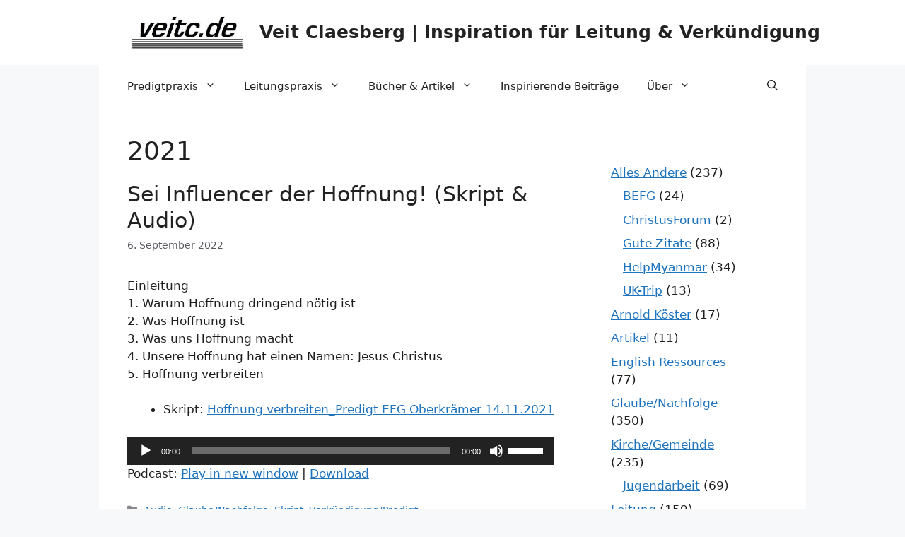

--- FILE ---
content_type: text/html; charset=UTF-8
request_url: https://www.veitc.de/tag/2021/
body_size: 21008
content:
<!DOCTYPE html>
<html dir="ltr" lang="de">
<head>
	<meta charset="UTF-8">
	<title>2021 | Veit Claesberg | Inspiration für Leitung &amp; Verkündigung</title>

		<!-- All in One SEO 4.9.3 - aioseo.com -->
	<meta name="description" content="Predigten, Ressourcen, Skripte, Andachten, Männerabende, Dienste, Coaching, Beratung, Gemeindeberatung" />
	<meta name="robots" content="max-image-preview:large" />
	<meta name="google-site-verification" content="vEXWIwFMzR1wschHF54n0giGGujqzAKuVLU25dhCgOA" />
	<meta name="msvalidate.01" content="https://www.veitc.de/f6d497693921493b89d901db4295fad4.txt" />
	<link rel="canonical" href="https://www.veitc.de/tag/2021/" />
	<meta name="generator" content="All in One SEO (AIOSEO) 4.9.3" />
		<script type="application/ld+json" class="aioseo-schema">
			{"@context":"https:\/\/schema.org","@graph":[{"@type":"BreadcrumbList","@id":"https:\/\/www.veitc.de\/tag\/2021\/#breadcrumblist","itemListElement":[{"@type":"ListItem","@id":"https:\/\/www.veitc.de#listItem","position":1,"name":"Home","item":"https:\/\/www.veitc.de","nextItem":{"@type":"ListItem","@id":"https:\/\/www.veitc.de\/tag\/2021\/#listItem","name":"2021"}},{"@type":"ListItem","@id":"https:\/\/www.veitc.de\/tag\/2021\/#listItem","position":2,"name":"2021","previousItem":{"@type":"ListItem","@id":"https:\/\/www.veitc.de#listItem","name":"Home"}}]},{"@type":"CollectionPage","@id":"https:\/\/www.veitc.de\/tag\/2021\/#collectionpage","url":"https:\/\/www.veitc.de\/tag\/2021\/","name":"2021 | Veit Claesberg | Inspiration f\u00fcr Leitung & Verk\u00fcndigung","description":"Predigten, Ressourcen, Skripte, Andachten, M\u00e4nnerabende, Dienste, Coaching, Beratung, Gemeindeberatung","inLanguage":"de-DE","isPartOf":{"@id":"https:\/\/www.veitc.de\/#website"},"breadcrumb":{"@id":"https:\/\/www.veitc.de\/tag\/2021\/#breadcrumblist"}},{"@type":"Person","@id":"https:\/\/www.veitc.de\/#person","name":"Veit Claesberg","image":"https:\/\/www.veitc.de\/derpastoralreferent\/wp-content\/uploads\/2021\/08\/veitc.de_logo.jpg"},{"@type":"WebSite","@id":"https:\/\/www.veitc.de\/#website","url":"https:\/\/www.veitc.de\/","name":"Inspiration f\u00fcr Glaube, Leitung & Verk\u00fcndigung","description":"Ressourcen","inLanguage":"de-DE","publisher":{"@id":"https:\/\/www.veitc.de\/#person"}}]}
		</script>
		<!-- All in One SEO -->

<script id="cookieyes" type="text/javascript" src="https://cdn-cookieyes.com/client_data/61c9580de866546b0ac6d8b70735eea0/script.js"></script><meta name="viewport" content="width=device-width, initial-scale=1"><link rel='dns-prefetch' href='//www.veitc.de' />
<link rel='dns-prefetch' href='//cdnjs.cloudflare.com' />
<style id='wp-img-auto-sizes-contain-inline-css'>
img:is([sizes=auto i],[sizes^="auto," i]){contain-intrinsic-size:3000px 1500px}
/*# sourceURL=wp-img-auto-sizes-contain-inline-css */
</style>
<style id='classic-theme-styles-inline-css'>
/*! This file is auto-generated */
.wp-block-button__link{color:#fff;background-color:#32373c;border-radius:9999px;box-shadow:none;text-decoration:none;padding:calc(.667em + 2px) calc(1.333em + 2px);font-size:1.125em}.wp-block-file__button{background:#32373c;color:#fff;text-decoration:none}
/*# sourceURL=/wp-includes/css/classic-themes.min.css */
</style>
<link rel='stylesheet' id='wpo_min-header-0-css' href='https://www.veitc.de/derpastoralreferent/wp-content/cache/wpo-minify/1768554743/assets/wpo-minify-header-95579a93.min.css' media='all' />
<link rel="https://api.w.org/" href="https://www.veitc.de/wp-json/" /><link rel="alternate" title="JSON" type="application/json" href="https://www.veitc.de/wp-json/wp/v2/tags/2257" /><link rel="EditURI" type="application/rsd+xml" title="RSD" href="https://www.veitc.de/derpastoralreferent/xmlrpc.php?rsd" />
            <script type="text/javascript"><!--
                                function powerpress_pinw(pinw_url){window.open(pinw_url, 'PowerPressPlayer','toolbar=0,status=0,resizable=1,width=460,height=320');	return false;}
                //-->

                // tabnab protection
                window.addEventListener('load', function () {
                    // make all links have rel="noopener noreferrer"
                    document.querySelectorAll('a[target="_blank"]').forEach(link => {
                        link.setAttribute('rel', 'noopener noreferrer');
                    });
                });
            </script>
            <link rel="icon" href="https://www.veitc.de/derpastoralreferent/wp-content/uploads/2021/02/cropped-favicon_white-32x32.jpg" sizes="32x32" />
<link rel="icon" href="https://www.veitc.de/derpastoralreferent/wp-content/uploads/2021/02/cropped-favicon_white-192x192.jpg" sizes="192x192" />
<link rel="apple-touch-icon" href="https://www.veitc.de/derpastoralreferent/wp-content/uploads/2021/02/cropped-favicon_white-180x180.jpg" />
<meta name="msapplication-TileImage" content="https://www.veitc.de/derpastoralreferent/wp-content/uploads/2021/02/cropped-favicon_white-270x270.jpg" />
		<style id="wp-custom-css">
			.author-photo {
  border-radius: 6px;
}

.author-photo {
  border-radius: 6px;
  overflow: hidden;
  display: block;
}

/* Claim im Footer */
.site-claim {
  text-align: right;
  font-style: italic;
  font-size: 0.9em;
  opacity: 0.7;
  margin: 0;
}

@media (max-width: 768px){
  .site-claim {
    text-align: center;
  }
}

.footer-media {
  font-size: 0.85em;
  line-height: 1.4;
  opacity: 0.8;
}

/* Simple Social Icons: immer links (Desktop + Mobile) */
.widget_simple_social_icons,
.widget_simple_social_icons .social-icons {
  text-align: left !important;
}

.widget_simple_social_icons .social-icons {
  justify-content: flex-start !important; /* falls Flexbox aktiv ist */
}

/* falls die Icons als Liste zentriert/rechts gesetzt werden */
.widget_simple_social_icons .social-icons li {
  float: none !important;
  display: inline-block;
}

@media (max-width: 768px){
  h1 {
    font-size: 1.5em;
    line-height: 1.25;
  }
}

/* Überschriften insgesamt ruhiger skalieren */
h1 {
  font-size: 2.1em;
  line-height: 1.25;
}

/* Startseite: Titel minimal stärker */
.home .entry-title,
.home .page-title {
  font-size: 1.9em;
  line-height: 1.3;
}

/* Blogtitel überall ruhiger: Single + Listen */
.entry-title {
  font-size: 1.75em;
  line-height: 1.25;
}

/* Autorname in Beitragslisten ausblenden */
.posted-by,
.byline,
.entry-meta .author,
.entry-meta .by-author {
  display: none;
}

/* Im Einzelbeitrag: Datum anzeigen, Autor ausblenden */
.single-post .posted-on,
.single-post .entry-meta {
  display: block;
}

.single-post .posted-by,
.single-post .byline,
.single-post .entry-meta .author,
.single-post .entry-meta .by-author {
  display: none;
}

/* Spendenhinweis unter Beiträgen */
.donation-hint {
  margin-top: 3em;          /* Abstand zum Beitrag */
  padding-top: 1.5em;
  border-top: 1px solid #eee;

  font-size: 0.95em;
  line-height: 1.6;
  opacity: 0.9;
}
/* Link im Spendenhinweis sauber unterstreichen */
.donation-hint a {
  text-decoration: underline;
  text-decoration-skip-ink: auto;
  display: inline-block;
}
/* Spendenhinweis mit Logo */
.donation-hint {
  margin-top: 3em;
  padding-top: 1.5em;
  border-top: 1px solid #eee;
  font-size: 0.95em;
  line-height: 1.6;
  opacity: 0.95;
}

.donation-with-logo {
  display: flex;
  gap: 1.2em;
  align-items: flex-start;
}

.donation-logo img {
  max-width: 95px;
  height: auto;
}

.donation-text {
  flex: 1;
}

.donation-motto {
  margin-top: 0.6em;
  font-style: italic;
  opacity: 0.85;
}

/* Mobile */
@media (max-width: 600px) {
  .donation-with-logo {
    flex-direction: column;
  }

  .donation-logo img {
    max-width: 55px;
  }
}

/* Newsletter im Footer ruhiger setzen */
.footer-widgets,
.footer-widgets p,
.footer-widgets label {
  font-size: 0.85em;
  line-height: 1.4;
}

/* Mailchimp Formular im Footer verkleinern */
.footer-widgets input[type="email"],
.footer-widgets input[type="text"] {
  font-size: 0.85em;
  padding: 6px 8px;
}

.footer-widgets input[type="submit"] {
  font-size: 0.8em;
  padding: 6px 10px;
}
.footer-widgets a {
  font-size: 0.8em;
  opacity: 0.75;
}

/* Mailchimp Eingabefeld im Footer dezenter grau */
.footer-widgets #mc_embed_signup input[type="email"] {
  background-color: #f2f2f2;
  border: 1px solid #ddd;
  color: #333;
}

/* Abstand zwischen Footer-Widgets (B) und Fußzeile / Site Info (C) verkleinern (GeneratePress) */
.site-footer .footer-widgets {
  padding-bottom: 0;
  margin-bottom: 0;
}

.site-footer .site-info,
.site-footer .inside-site-info {
  padding-top: 6px;
  margin-top: 0;
}

.site-footer .site-info,
.site-footer .inside-site-info {
  padding-top: 2px;
}

@media (max-width: 768px){
  .footer-widget-1 {
    text-align: center;
  }
}

@media (max-width: 768px) {
  .entry-content img {
    display: block;
    margin-left: auto;
    margin-right: auto;
  }
}

/* Startseite: Portrait-Bild zuverlässig abrunden (auch wenn Wrapper im Weg ist) */
.home .entry-content img,
.home .wp-block-image img,
.home img.author-photo {
  border-radius: 6px !important;
  display: block;
}

/* Häufige Wrapper, die die Rundung sonst „abschneiden“ oder überdecken */
.home .wp-block-image,
.home figure,
.home .wp-block-image figure,
.home .wp-block-image .wp-element-caption {
  border-radius: 6px !important;
}

/* Falls das Bild in einem Container sitzt, der clippen muss */
.home .wp-block-image,
.home figure {
  overflow: hidden !important;
}

.lang-switch {
  text-align: left;
  margin: 0.5em 0 1.2em;
}

.lang-switch a {
  display: inline-block;
  font-size: 0.8em;
  padding: 4px 8px;
  background-color: #f2f2f2;
  color: #555;
  border-radius: 4px;
  text-decoration: none;
}

.lang-switch a:hover {
  background-color: #e6e6e6;
  color: #333;
}

@media (max-width: 768px) {
  .home .entry-content img {
    display: block !important;
    margin-bottom: 20px !important;
  }
}

.visually-hidden {
  position: absolute !important;
  width: 1px !important;
  height: 1px !important;
  padding: 0 !important;
  margin: -1px !important;
  overflow: hidden !important;
  clip: rect(0, 0, 0, 0) !important;
  white-space: nowrap !important;
  border: 0 !important;
}

.start-intro {
  font-size: 1.25em;
  line-height: 1.5;
}








		</style>
		<style id='wp-block-categories-inline-css'>
.wp-block-categories{box-sizing:border-box}.wp-block-categories.alignleft{margin-right:2em}.wp-block-categories.alignright{margin-left:2em}.wp-block-categories.wp-block-categories-dropdown.aligncenter{text-align:center}.wp-block-categories .wp-block-categories__label{display:block;width:100%}
/*# sourceURL=https://www.veitc.de/derpastoralreferent/wp-includes/blocks/categories/style.min.css */
</style>
<style id='wp-block-social-links-inline-css'>
.wp-block-social-links{background:none;box-sizing:border-box;margin-left:0;padding-left:0;padding-right:0;text-indent:0}.wp-block-social-links .wp-social-link a,.wp-block-social-links .wp-social-link a:hover{border-bottom:0;box-shadow:none;text-decoration:none}.wp-block-social-links .wp-social-link svg{height:1em;width:1em}.wp-block-social-links .wp-social-link span:not(.screen-reader-text){font-size:.65em;margin-left:.5em;margin-right:.5em}.wp-block-social-links.has-small-icon-size{font-size:16px}.wp-block-social-links,.wp-block-social-links.has-normal-icon-size{font-size:24px}.wp-block-social-links.has-large-icon-size{font-size:36px}.wp-block-social-links.has-huge-icon-size{font-size:48px}.wp-block-social-links.aligncenter{display:flex;justify-content:center}.wp-block-social-links.alignright{justify-content:flex-end}.wp-block-social-link{border-radius:9999px;display:block}@media not (prefers-reduced-motion){.wp-block-social-link{transition:transform .1s ease}}.wp-block-social-link{height:auto}.wp-block-social-link a{align-items:center;display:flex;line-height:0}.wp-block-social-link:hover{transform:scale(1.1)}.wp-block-social-links .wp-block-social-link.wp-social-link{display:inline-block;margin:0;padding:0}.wp-block-social-links .wp-block-social-link.wp-social-link .wp-block-social-link-anchor,.wp-block-social-links .wp-block-social-link.wp-social-link .wp-block-social-link-anchor svg,.wp-block-social-links .wp-block-social-link.wp-social-link .wp-block-social-link-anchor:active,.wp-block-social-links .wp-block-social-link.wp-social-link .wp-block-social-link-anchor:hover,.wp-block-social-links .wp-block-social-link.wp-social-link .wp-block-social-link-anchor:visited{color:currentColor;fill:currentColor}:where(.wp-block-social-links:not(.is-style-logos-only)) .wp-social-link{background-color:#f0f0f0;color:#444}:where(.wp-block-social-links:not(.is-style-logos-only)) .wp-social-link-amazon{background-color:#f90;color:#fff}:where(.wp-block-social-links:not(.is-style-logos-only)) .wp-social-link-bandcamp{background-color:#1ea0c3;color:#fff}:where(.wp-block-social-links:not(.is-style-logos-only)) .wp-social-link-behance{background-color:#0757fe;color:#fff}:where(.wp-block-social-links:not(.is-style-logos-only)) .wp-social-link-bluesky{background-color:#0a7aff;color:#fff}:where(.wp-block-social-links:not(.is-style-logos-only)) .wp-social-link-codepen{background-color:#1e1f26;color:#fff}:where(.wp-block-social-links:not(.is-style-logos-only)) .wp-social-link-deviantart{background-color:#02e49b;color:#fff}:where(.wp-block-social-links:not(.is-style-logos-only)) .wp-social-link-discord{background-color:#5865f2;color:#fff}:where(.wp-block-social-links:not(.is-style-logos-only)) .wp-social-link-dribbble{background-color:#e94c89;color:#fff}:where(.wp-block-social-links:not(.is-style-logos-only)) .wp-social-link-dropbox{background-color:#4280ff;color:#fff}:where(.wp-block-social-links:not(.is-style-logos-only)) .wp-social-link-etsy{background-color:#f45800;color:#fff}:where(.wp-block-social-links:not(.is-style-logos-only)) .wp-social-link-facebook{background-color:#0866ff;color:#fff}:where(.wp-block-social-links:not(.is-style-logos-only)) .wp-social-link-fivehundredpx{background-color:#000;color:#fff}:where(.wp-block-social-links:not(.is-style-logos-only)) .wp-social-link-flickr{background-color:#0461dd;color:#fff}:where(.wp-block-social-links:not(.is-style-logos-only)) .wp-social-link-foursquare{background-color:#e65678;color:#fff}:where(.wp-block-social-links:not(.is-style-logos-only)) .wp-social-link-github{background-color:#24292d;color:#fff}:where(.wp-block-social-links:not(.is-style-logos-only)) .wp-social-link-goodreads{background-color:#eceadd;color:#382110}:where(.wp-block-social-links:not(.is-style-logos-only)) .wp-social-link-google{background-color:#ea4434;color:#fff}:where(.wp-block-social-links:not(.is-style-logos-only)) .wp-social-link-gravatar{background-color:#1d4fc4;color:#fff}:where(.wp-block-social-links:not(.is-style-logos-only)) .wp-social-link-instagram{background-color:#f00075;color:#fff}:where(.wp-block-social-links:not(.is-style-logos-only)) .wp-social-link-lastfm{background-color:#e21b24;color:#fff}:where(.wp-block-social-links:not(.is-style-logos-only)) .wp-social-link-linkedin{background-color:#0d66c2;color:#fff}:where(.wp-block-social-links:not(.is-style-logos-only)) .wp-social-link-mastodon{background-color:#3288d4;color:#fff}:where(.wp-block-social-links:not(.is-style-logos-only)) .wp-social-link-medium{background-color:#000;color:#fff}:where(.wp-block-social-links:not(.is-style-logos-only)) .wp-social-link-meetup{background-color:#f6405f;color:#fff}:where(.wp-block-social-links:not(.is-style-logos-only)) .wp-social-link-patreon{background-color:#000;color:#fff}:where(.wp-block-social-links:not(.is-style-logos-only)) .wp-social-link-pinterest{background-color:#e60122;color:#fff}:where(.wp-block-social-links:not(.is-style-logos-only)) .wp-social-link-pocket{background-color:#ef4155;color:#fff}:where(.wp-block-social-links:not(.is-style-logos-only)) .wp-social-link-reddit{background-color:#ff4500;color:#fff}:where(.wp-block-social-links:not(.is-style-logos-only)) .wp-social-link-skype{background-color:#0478d7;color:#fff}:where(.wp-block-social-links:not(.is-style-logos-only)) .wp-social-link-snapchat{background-color:#fefc00;color:#fff;stroke:#000}:where(.wp-block-social-links:not(.is-style-logos-only)) .wp-social-link-soundcloud{background-color:#ff5600;color:#fff}:where(.wp-block-social-links:not(.is-style-logos-only)) .wp-social-link-spotify{background-color:#1bd760;color:#fff}:where(.wp-block-social-links:not(.is-style-logos-only)) .wp-social-link-telegram{background-color:#2aabee;color:#fff}:where(.wp-block-social-links:not(.is-style-logos-only)) .wp-social-link-threads{background-color:#000;color:#fff}:where(.wp-block-social-links:not(.is-style-logos-only)) .wp-social-link-tiktok{background-color:#000;color:#fff}:where(.wp-block-social-links:not(.is-style-logos-only)) .wp-social-link-tumblr{background-color:#011835;color:#fff}:where(.wp-block-social-links:not(.is-style-logos-only)) .wp-social-link-twitch{background-color:#6440a4;color:#fff}:where(.wp-block-social-links:not(.is-style-logos-only)) .wp-social-link-twitter{background-color:#1da1f2;color:#fff}:where(.wp-block-social-links:not(.is-style-logos-only)) .wp-social-link-vimeo{background-color:#1eb7ea;color:#fff}:where(.wp-block-social-links:not(.is-style-logos-only)) .wp-social-link-vk{background-color:#4680c2;color:#fff}:where(.wp-block-social-links:not(.is-style-logos-only)) .wp-social-link-wordpress{background-color:#3499cd;color:#fff}:where(.wp-block-social-links:not(.is-style-logos-only)) .wp-social-link-whatsapp{background-color:#25d366;color:#fff}:where(.wp-block-social-links:not(.is-style-logos-only)) .wp-social-link-x{background-color:#000;color:#fff}:where(.wp-block-social-links:not(.is-style-logos-only)) .wp-social-link-yelp{background-color:#d32422;color:#fff}:where(.wp-block-social-links:not(.is-style-logos-only)) .wp-social-link-youtube{background-color:red;color:#fff}:where(.wp-block-social-links.is-style-logos-only) .wp-social-link{background:none}:where(.wp-block-social-links.is-style-logos-only) .wp-social-link svg{height:1.25em;width:1.25em}:where(.wp-block-social-links.is-style-logos-only) .wp-social-link-amazon{color:#f90}:where(.wp-block-social-links.is-style-logos-only) .wp-social-link-bandcamp{color:#1ea0c3}:where(.wp-block-social-links.is-style-logos-only) .wp-social-link-behance{color:#0757fe}:where(.wp-block-social-links.is-style-logos-only) .wp-social-link-bluesky{color:#0a7aff}:where(.wp-block-social-links.is-style-logos-only) .wp-social-link-codepen{color:#1e1f26}:where(.wp-block-social-links.is-style-logos-only) .wp-social-link-deviantart{color:#02e49b}:where(.wp-block-social-links.is-style-logos-only) .wp-social-link-discord{color:#5865f2}:where(.wp-block-social-links.is-style-logos-only) .wp-social-link-dribbble{color:#e94c89}:where(.wp-block-social-links.is-style-logos-only) .wp-social-link-dropbox{color:#4280ff}:where(.wp-block-social-links.is-style-logos-only) .wp-social-link-etsy{color:#f45800}:where(.wp-block-social-links.is-style-logos-only) .wp-social-link-facebook{color:#0866ff}:where(.wp-block-social-links.is-style-logos-only) .wp-social-link-fivehundredpx{color:#000}:where(.wp-block-social-links.is-style-logos-only) .wp-social-link-flickr{color:#0461dd}:where(.wp-block-social-links.is-style-logos-only) .wp-social-link-foursquare{color:#e65678}:where(.wp-block-social-links.is-style-logos-only) .wp-social-link-github{color:#24292d}:where(.wp-block-social-links.is-style-logos-only) .wp-social-link-goodreads{color:#382110}:where(.wp-block-social-links.is-style-logos-only) .wp-social-link-google{color:#ea4434}:where(.wp-block-social-links.is-style-logos-only) .wp-social-link-gravatar{color:#1d4fc4}:where(.wp-block-social-links.is-style-logos-only) .wp-social-link-instagram{color:#f00075}:where(.wp-block-social-links.is-style-logos-only) .wp-social-link-lastfm{color:#e21b24}:where(.wp-block-social-links.is-style-logos-only) .wp-social-link-linkedin{color:#0d66c2}:where(.wp-block-social-links.is-style-logos-only) .wp-social-link-mastodon{color:#3288d4}:where(.wp-block-social-links.is-style-logos-only) .wp-social-link-medium{color:#000}:where(.wp-block-social-links.is-style-logos-only) .wp-social-link-meetup{color:#f6405f}:where(.wp-block-social-links.is-style-logos-only) .wp-social-link-patreon{color:#000}:where(.wp-block-social-links.is-style-logos-only) .wp-social-link-pinterest{color:#e60122}:where(.wp-block-social-links.is-style-logos-only) .wp-social-link-pocket{color:#ef4155}:where(.wp-block-social-links.is-style-logos-only) .wp-social-link-reddit{color:#ff4500}:where(.wp-block-social-links.is-style-logos-only) .wp-social-link-skype{color:#0478d7}:where(.wp-block-social-links.is-style-logos-only) .wp-social-link-snapchat{color:#fff;stroke:#000}:where(.wp-block-social-links.is-style-logos-only) .wp-social-link-soundcloud{color:#ff5600}:where(.wp-block-social-links.is-style-logos-only) .wp-social-link-spotify{color:#1bd760}:where(.wp-block-social-links.is-style-logos-only) .wp-social-link-telegram{color:#2aabee}:where(.wp-block-social-links.is-style-logos-only) .wp-social-link-threads{color:#000}:where(.wp-block-social-links.is-style-logos-only) .wp-social-link-tiktok{color:#000}:where(.wp-block-social-links.is-style-logos-only) .wp-social-link-tumblr{color:#011835}:where(.wp-block-social-links.is-style-logos-only) .wp-social-link-twitch{color:#6440a4}:where(.wp-block-social-links.is-style-logos-only) .wp-social-link-twitter{color:#1da1f2}:where(.wp-block-social-links.is-style-logos-only) .wp-social-link-vimeo{color:#1eb7ea}:where(.wp-block-social-links.is-style-logos-only) .wp-social-link-vk{color:#4680c2}:where(.wp-block-social-links.is-style-logos-only) .wp-social-link-whatsapp{color:#25d366}:where(.wp-block-social-links.is-style-logos-only) .wp-social-link-wordpress{color:#3499cd}:where(.wp-block-social-links.is-style-logos-only) .wp-social-link-x{color:#000}:where(.wp-block-social-links.is-style-logos-only) .wp-social-link-yelp{color:#d32422}:where(.wp-block-social-links.is-style-logos-only) .wp-social-link-youtube{color:red}.wp-block-social-links.is-style-pill-shape .wp-social-link{width:auto}:root :where(.wp-block-social-links .wp-social-link a){padding:.25em}:root :where(.wp-block-social-links.is-style-logos-only .wp-social-link a){padding:0}:root :where(.wp-block-social-links.is-style-pill-shape .wp-social-link a){padding-left:.6666666667em;padding-right:.6666666667em}.wp-block-social-links:not(.has-icon-color):not(.has-icon-background-color) .wp-social-link-snapchat .wp-block-social-link-label{color:#000}
/*# sourceURL=https://www.veitc.de/derpastoralreferent/wp-includes/blocks/social-links/style.min.css */
</style>
<style id='global-styles-inline-css'>
:root{--wp--preset--aspect-ratio--square: 1;--wp--preset--aspect-ratio--4-3: 4/3;--wp--preset--aspect-ratio--3-4: 3/4;--wp--preset--aspect-ratio--3-2: 3/2;--wp--preset--aspect-ratio--2-3: 2/3;--wp--preset--aspect-ratio--16-9: 16/9;--wp--preset--aspect-ratio--9-16: 9/16;--wp--preset--color--black: #000000;--wp--preset--color--cyan-bluish-gray: #abb8c3;--wp--preset--color--white: #ffffff;--wp--preset--color--pale-pink: #f78da7;--wp--preset--color--vivid-red: #cf2e2e;--wp--preset--color--luminous-vivid-orange: #ff6900;--wp--preset--color--luminous-vivid-amber: #fcb900;--wp--preset--color--light-green-cyan: #7bdcb5;--wp--preset--color--vivid-green-cyan: #00d084;--wp--preset--color--pale-cyan-blue: #8ed1fc;--wp--preset--color--vivid-cyan-blue: #0693e3;--wp--preset--color--vivid-purple: #9b51e0;--wp--preset--color--contrast: var(--contrast);--wp--preset--color--contrast-2: var(--contrast-2);--wp--preset--color--contrast-3: var(--contrast-3);--wp--preset--color--base: var(--base);--wp--preset--color--base-2: var(--base-2);--wp--preset--color--base-3: var(--base-3);--wp--preset--color--accent: var(--accent);--wp--preset--gradient--vivid-cyan-blue-to-vivid-purple: linear-gradient(135deg,rgb(6,147,227) 0%,rgb(155,81,224) 100%);--wp--preset--gradient--light-green-cyan-to-vivid-green-cyan: linear-gradient(135deg,rgb(122,220,180) 0%,rgb(0,208,130) 100%);--wp--preset--gradient--luminous-vivid-amber-to-luminous-vivid-orange: linear-gradient(135deg,rgb(252,185,0) 0%,rgb(255,105,0) 100%);--wp--preset--gradient--luminous-vivid-orange-to-vivid-red: linear-gradient(135deg,rgb(255,105,0) 0%,rgb(207,46,46) 100%);--wp--preset--gradient--very-light-gray-to-cyan-bluish-gray: linear-gradient(135deg,rgb(238,238,238) 0%,rgb(169,184,195) 100%);--wp--preset--gradient--cool-to-warm-spectrum: linear-gradient(135deg,rgb(74,234,220) 0%,rgb(151,120,209) 20%,rgb(207,42,186) 40%,rgb(238,44,130) 60%,rgb(251,105,98) 80%,rgb(254,248,76) 100%);--wp--preset--gradient--blush-light-purple: linear-gradient(135deg,rgb(255,206,236) 0%,rgb(152,150,240) 100%);--wp--preset--gradient--blush-bordeaux: linear-gradient(135deg,rgb(254,205,165) 0%,rgb(254,45,45) 50%,rgb(107,0,62) 100%);--wp--preset--gradient--luminous-dusk: linear-gradient(135deg,rgb(255,203,112) 0%,rgb(199,81,192) 50%,rgb(65,88,208) 100%);--wp--preset--gradient--pale-ocean: linear-gradient(135deg,rgb(255,245,203) 0%,rgb(182,227,212) 50%,rgb(51,167,181) 100%);--wp--preset--gradient--electric-grass: linear-gradient(135deg,rgb(202,248,128) 0%,rgb(113,206,126) 100%);--wp--preset--gradient--midnight: linear-gradient(135deg,rgb(2,3,129) 0%,rgb(40,116,252) 100%);--wp--preset--font-size--small: 13px;--wp--preset--font-size--medium: 20px;--wp--preset--font-size--large: 36px;--wp--preset--font-size--x-large: 42px;--wp--preset--spacing--20: 0.44rem;--wp--preset--spacing--30: 0.67rem;--wp--preset--spacing--40: 1rem;--wp--preset--spacing--50: 1.5rem;--wp--preset--spacing--60: 2.25rem;--wp--preset--spacing--70: 3.38rem;--wp--preset--spacing--80: 5.06rem;--wp--preset--shadow--natural: 6px 6px 9px rgba(0, 0, 0, 0.2);--wp--preset--shadow--deep: 12px 12px 50px rgba(0, 0, 0, 0.4);--wp--preset--shadow--sharp: 6px 6px 0px rgba(0, 0, 0, 0.2);--wp--preset--shadow--outlined: 6px 6px 0px -3px rgb(255, 255, 255), 6px 6px rgb(0, 0, 0);--wp--preset--shadow--crisp: 6px 6px 0px rgb(0, 0, 0);}:where(.is-layout-flex){gap: 0.5em;}:where(.is-layout-grid){gap: 0.5em;}body .is-layout-flex{display: flex;}.is-layout-flex{flex-wrap: wrap;align-items: center;}.is-layout-flex > :is(*, div){margin: 0;}body .is-layout-grid{display: grid;}.is-layout-grid > :is(*, div){margin: 0;}:where(.wp-block-columns.is-layout-flex){gap: 2em;}:where(.wp-block-columns.is-layout-grid){gap: 2em;}:where(.wp-block-post-template.is-layout-flex){gap: 1.25em;}:where(.wp-block-post-template.is-layout-grid){gap: 1.25em;}.has-black-color{color: var(--wp--preset--color--black) !important;}.has-cyan-bluish-gray-color{color: var(--wp--preset--color--cyan-bluish-gray) !important;}.has-white-color{color: var(--wp--preset--color--white) !important;}.has-pale-pink-color{color: var(--wp--preset--color--pale-pink) !important;}.has-vivid-red-color{color: var(--wp--preset--color--vivid-red) !important;}.has-luminous-vivid-orange-color{color: var(--wp--preset--color--luminous-vivid-orange) !important;}.has-luminous-vivid-amber-color{color: var(--wp--preset--color--luminous-vivid-amber) !important;}.has-light-green-cyan-color{color: var(--wp--preset--color--light-green-cyan) !important;}.has-vivid-green-cyan-color{color: var(--wp--preset--color--vivid-green-cyan) !important;}.has-pale-cyan-blue-color{color: var(--wp--preset--color--pale-cyan-blue) !important;}.has-vivid-cyan-blue-color{color: var(--wp--preset--color--vivid-cyan-blue) !important;}.has-vivid-purple-color{color: var(--wp--preset--color--vivid-purple) !important;}.has-black-background-color{background-color: var(--wp--preset--color--black) !important;}.has-cyan-bluish-gray-background-color{background-color: var(--wp--preset--color--cyan-bluish-gray) !important;}.has-white-background-color{background-color: var(--wp--preset--color--white) !important;}.has-pale-pink-background-color{background-color: var(--wp--preset--color--pale-pink) !important;}.has-vivid-red-background-color{background-color: var(--wp--preset--color--vivid-red) !important;}.has-luminous-vivid-orange-background-color{background-color: var(--wp--preset--color--luminous-vivid-orange) !important;}.has-luminous-vivid-amber-background-color{background-color: var(--wp--preset--color--luminous-vivid-amber) !important;}.has-light-green-cyan-background-color{background-color: var(--wp--preset--color--light-green-cyan) !important;}.has-vivid-green-cyan-background-color{background-color: var(--wp--preset--color--vivid-green-cyan) !important;}.has-pale-cyan-blue-background-color{background-color: var(--wp--preset--color--pale-cyan-blue) !important;}.has-vivid-cyan-blue-background-color{background-color: var(--wp--preset--color--vivid-cyan-blue) !important;}.has-vivid-purple-background-color{background-color: var(--wp--preset--color--vivid-purple) !important;}.has-black-border-color{border-color: var(--wp--preset--color--black) !important;}.has-cyan-bluish-gray-border-color{border-color: var(--wp--preset--color--cyan-bluish-gray) !important;}.has-white-border-color{border-color: var(--wp--preset--color--white) !important;}.has-pale-pink-border-color{border-color: var(--wp--preset--color--pale-pink) !important;}.has-vivid-red-border-color{border-color: var(--wp--preset--color--vivid-red) !important;}.has-luminous-vivid-orange-border-color{border-color: var(--wp--preset--color--luminous-vivid-orange) !important;}.has-luminous-vivid-amber-border-color{border-color: var(--wp--preset--color--luminous-vivid-amber) !important;}.has-light-green-cyan-border-color{border-color: var(--wp--preset--color--light-green-cyan) !important;}.has-vivid-green-cyan-border-color{border-color: var(--wp--preset--color--vivid-green-cyan) !important;}.has-pale-cyan-blue-border-color{border-color: var(--wp--preset--color--pale-cyan-blue) !important;}.has-vivid-cyan-blue-border-color{border-color: var(--wp--preset--color--vivid-cyan-blue) !important;}.has-vivid-purple-border-color{border-color: var(--wp--preset--color--vivid-purple) !important;}.has-vivid-cyan-blue-to-vivid-purple-gradient-background{background: var(--wp--preset--gradient--vivid-cyan-blue-to-vivid-purple) !important;}.has-light-green-cyan-to-vivid-green-cyan-gradient-background{background: var(--wp--preset--gradient--light-green-cyan-to-vivid-green-cyan) !important;}.has-luminous-vivid-amber-to-luminous-vivid-orange-gradient-background{background: var(--wp--preset--gradient--luminous-vivid-amber-to-luminous-vivid-orange) !important;}.has-luminous-vivid-orange-to-vivid-red-gradient-background{background: var(--wp--preset--gradient--luminous-vivid-orange-to-vivid-red) !important;}.has-very-light-gray-to-cyan-bluish-gray-gradient-background{background: var(--wp--preset--gradient--very-light-gray-to-cyan-bluish-gray) !important;}.has-cool-to-warm-spectrum-gradient-background{background: var(--wp--preset--gradient--cool-to-warm-spectrum) !important;}.has-blush-light-purple-gradient-background{background: var(--wp--preset--gradient--blush-light-purple) !important;}.has-blush-bordeaux-gradient-background{background: var(--wp--preset--gradient--blush-bordeaux) !important;}.has-luminous-dusk-gradient-background{background: var(--wp--preset--gradient--luminous-dusk) !important;}.has-pale-ocean-gradient-background{background: var(--wp--preset--gradient--pale-ocean) !important;}.has-electric-grass-gradient-background{background: var(--wp--preset--gradient--electric-grass) !important;}.has-midnight-gradient-background{background: var(--wp--preset--gradient--midnight) !important;}.has-small-font-size{font-size: var(--wp--preset--font-size--small) !important;}.has-medium-font-size{font-size: var(--wp--preset--font-size--medium) !important;}.has-large-font-size{font-size: var(--wp--preset--font-size--large) !important;}.has-x-large-font-size{font-size: var(--wp--preset--font-size--x-large) !important;}
/*# sourceURL=global-styles-inline-css */
</style>
<style id='simple-social-icons-block-styles-inline-css'>
:where(.wp-block-social-links.is-style-logos-only) .wp-social-link-imdb{background-color:#f5c518;color:#000}:where(.wp-block-social-links:not(.is-style-logos-only)) .wp-social-link-imdb{background-color:#f5c518;color:#000}:where(.wp-block-social-links.is-style-logos-only) .wp-social-link-kofi{color:#72a5f2}:where(.wp-block-social-links:not(.is-style-logos-only)) .wp-social-link-kofi{background-color:#72a5f2;color:#fff}:where(.wp-block-social-links.is-style-logos-only) .wp-social-link-letterboxd{color:#202830}:where(.wp-block-social-links:not(.is-style-logos-only)) .wp-social-link-letterboxd{background-color:#3b45fd;color:#fff}:where(.wp-block-social-links.is-style-logos-only) .wp-social-link-signal{color:#3b45fd}:where(.wp-block-social-links:not(.is-style-logos-only)) .wp-social-link-signal{background-color:#3b45fd;color:#fff}:where(.wp-block-social-links.is-style-logos-only) .wp-social-link-youtube-music{color:red}:where(.wp-block-social-links:not(.is-style-logos-only)) .wp-social-link-youtube-music{background-color:red;color:#fff}:where(.wp-block-social-links.is-style-logos-only) .wp-social-link-diaspora{color:#000}:where(.wp-block-social-links:not(.is-style-logos-only)) .wp-social-link-diaspora{background-color:#3e4142;color:#fff}:where(.wp-block-social-links.is-style-logos-only) .wp-social-link-bloglovin{color:#000}:where(.wp-block-social-links:not(.is-style-logos-only)) .wp-social-link-bloglovin{background-color:#000;color:#fff}:where(.wp-block-social-links.is-style-logos-only) .wp-social-link-phone{color:#000}:where(.wp-block-social-links:not(.is-style-logos-only)) .wp-social-link-phone{background-color:#000;color:#fff}:where(.wp-block-social-links.is-style-logos-only) .wp-social-link-substack{color:#ff6719}:where(.wp-block-social-links:not(.is-style-logos-only)) .wp-social-link-substack{background-color:#ff6719;color:#fff}:where(.wp-block-social-links.is-style-logos-only) .wp-social-link-tripadvisor{color:#34e0a1}:where(.wp-block-social-links:not(.is-style-logos-only)) .wp-social-link-tripadvisor{background-color:#34e0a1;color:#fff}:where(.wp-block-social-links.is-style-logos-only) .wp-social-link-xing{color:#026466}:where(.wp-block-social-links:not(.is-style-logos-only)) .wp-social-link-xing{background-color:#026466;color:#fff}:where(.wp-block-social-links.is-style-logos-only) .wp-social-link-pixelfed{color:#000}:where(.wp-block-social-links:not(.is-style-logos-only)) .wp-social-link-pixelfed{background-color:#000;color:#fff}:where(.wp-block-social-links.is-style-logos-only) .wp-social-link-matrix{color:#000}:where(.wp-block-social-links:not(.is-style-logos-only)) .wp-social-link-matrix{background-color:#000;color:#fff}:where(.wp-block-social-links.is-style-logos-only) .wp-social-link-protonmail{color:#6d4aff}:where(.wp-block-social-links:not(.is-style-logos-only)) .wp-social-link-protonmail{background-color:#6d4aff;color:#fff}:where(.wp-block-social-links.is-style-logos-only) .wp-social-link-paypal{color:#003087}:where(.wp-block-social-links:not(.is-style-logos-only)) .wp-social-link-paypal{background-color:#003087;color:#fff}:where(.wp-block-social-links.is-style-logos-only) .wp-social-link-antennapod{color:#20a5ff}:where(.wp-block-social-links:not(.is-style-logos-only)) .wp-social-link-antennapod{background-color:#20a5ff;color:#fff}:where(.wp-block-social-links:not(.is-style-logos-only)) .wp-social-link-caldotcom{background-color:#000;color:#fff}:where(.wp-block-social-links.is-style-logos-only) .wp-social-link-fedora{color:#294172}:where(.wp-block-social-links:not(.is-style-logos-only)) .wp-social-link-fedora{background-color:#294172;color:#fff}:where(.wp-block-social-links.is-style-logos-only) .wp-social-link-googlephotos{color:#4285f4}:where(.wp-block-social-links:not(.is-style-logos-only)) .wp-social-link-googlephotos{background-color:#4285f4;color:#fff}:where(.wp-block-social-links.is-style-logos-only) .wp-social-link-googlescholar{color:#4285f4}:where(.wp-block-social-links:not(.is-style-logos-only)) .wp-social-link-googlescholar{background-color:#4285f4;color:#fff}:where(.wp-block-social-links.is-style-logos-only) .wp-social-link-mendeley{color:#9d1626}:where(.wp-block-social-links:not(.is-style-logos-only)) .wp-social-link-mendeley{background-color:#9d1626;color:#fff}:where(.wp-block-social-links.is-style-logos-only) .wp-social-link-notion{color:#000}:where(.wp-block-social-links:not(.is-style-logos-only)) .wp-social-link-notion{background-color:#000;color:#fff}:where(.wp-block-social-links.is-style-logos-only) .wp-social-link-overcast{color:#fc7e0f}:where(.wp-block-social-links:not(.is-style-logos-only)) .wp-social-link-overcast{background-color:#fc7e0f;color:#fff}:where(.wp-block-social-links.is-style-logos-only) .wp-social-link-pexels{color:#05a081}:where(.wp-block-social-links:not(.is-style-logos-only)) .wp-social-link-pexels{background-color:#05a081;color:#fff}:where(.wp-block-social-links.is-style-logos-only) .wp-social-link-pocketcasts{color:#f43e37}:where(.wp-block-social-links:not(.is-style-logos-only)) .wp-social-link-pocketcasts{background-color:#f43e37;color:#fff}:where(.wp-block-social-links.is-style-logos-only) .wp-social-link-strava{color:#fc4c02}:where(.wp-block-social-links:not(.is-style-logos-only)) .wp-social-link-strava{background-color:#fc4c02;color:#fff}:where(.wp-block-social-links.is-style-logos-only) .wp-social-link-wechat{color:#09b83e}:where(.wp-block-social-links:not(.is-style-logos-only)) .wp-social-link-wechat{background-color:#09b83e;color:#fff}:where(.wp-block-social-links.is-style-logos-only) .wp-social-link-zulip{color:#54a7ff}:where(.wp-block-social-links:not(.is-style-logos-only)) .wp-social-link-zulip{background-color:#000;color:#fff}:where(.wp-block-social-links.is-style-logos-only) .wp-social-link-podcastaddict{color:#f3842c}:where(.wp-block-social-links:not(.is-style-logos-only)) .wp-social-link-podcastaddict{background-color:#f3842c;color:#fff}:where(.wp-block-social-links.is-style-logos-only) .wp-social-link-applepodcasts{color:#8e32c6}:where(.wp-block-social-links:not(.is-style-logos-only)) .wp-social-link-applepodcasts{background-color:#8e32c6;color:#fff}:where(.wp-block-social-links.is-style-logos-only) .wp-social-link-ivoox{color:#f45f31}:where(.wp-block-social-links:not(.is-style-logos-only)) .wp-social-link-ivoox{background-color:#f45f31;color:#fff}

/*# sourceURL=https://www.veitc.de/derpastoralreferent/wp-content/plugins/simple-social-icons/build/style-index.css */
</style>
<link rel='stylesheet' id='wpo_min-footer-0-css' href='https://www.veitc.de/derpastoralreferent/wp-content/cache/wpo-minify/1768554743/assets/wpo-minify-footer-e0310f97.min.css' media='all' />
<link rel='stylesheet' id='wpo_min-footer-1-css' href='https://www.veitc.de/derpastoralreferent/wp-content/cache/wpo-minify/1768554743/assets/wpo-minify-footer-1d1310b7.min.css' media='all' />
</head>

<body data-rsssl=1 class="archive tag tag-2257 wp-custom-logo wp-embed-responsive wp-theme-generatepress post-image-below-header post-image-aligned-center right-sidebar nav-below-header one-container header-aligned-left dropdown-hover" itemtype="https://schema.org/Blog" itemscope>
	<a class="screen-reader-text skip-link" href="#content" title="Zum Inhalt springen">Zum Inhalt springen</a>		<header class="site-header" id="masthead" aria-label="Website"  itemtype="https://schema.org/WPHeader" itemscope>
			<div class="inside-header grid-container">
				<div class="site-branding-container"><div class="site-logo">
					<a href="https://www.veitc.de/" rel="home">
						<img  class="header-image is-logo-image" alt="Veit Claesberg | Inspiration für Leitung &amp; Verkündigung" src="https://www.veitc.de/derpastoralreferent/wp-content/uploads/2021/02/cropped-cropped-favicon_white.jpg" width="511" height="155" />
					</a>
				</div><div class="site-branding">
						<p class="main-title" itemprop="headline">
					<a href="https://www.veitc.de/" rel="home">Veit Claesberg | Inspiration für Leitung &amp; Verkündigung</a>
				</p>
						
					</div></div>			</div>
		</header>
				<nav class="main-navigation grid-container has-menu-bar-items sub-menu-right" id="site-navigation" aria-label="Primär"  itemtype="https://schema.org/SiteNavigationElement" itemscope>
			<div class="inside-navigation grid-container">
								<button class="menu-toggle" aria-controls="primary-menu" aria-expanded="false">
					<span class="gp-icon icon-menu-bars"><svg viewBox="0 0 512 512" aria-hidden="true" xmlns="http://www.w3.org/2000/svg" width="1em" height="1em"><path d="M0 96c0-13.255 10.745-24 24-24h464c13.255 0 24 10.745 24 24s-10.745 24-24 24H24c-13.255 0-24-10.745-24-24zm0 160c0-13.255 10.745-24 24-24h464c13.255 0 24 10.745 24 24s-10.745 24-24 24H24c-13.255 0-24-10.745-24-24zm0 160c0-13.255 10.745-24 24-24h464c13.255 0 24 10.745 24 24s-10.745 24-24 24H24c-13.255 0-24-10.745-24-24z" /></svg><svg viewBox="0 0 512 512" aria-hidden="true" xmlns="http://www.w3.org/2000/svg" width="1em" height="1em"><path d="M71.029 71.029c9.373-9.372 24.569-9.372 33.942 0L256 222.059l151.029-151.03c9.373-9.372 24.569-9.372 33.942 0 9.372 9.373 9.372 24.569 0 33.942L289.941 256l151.03 151.029c9.372 9.373 9.372 24.569 0 33.942-9.373 9.372-24.569 9.372-33.942 0L256 289.941l-151.029 151.03c-9.373 9.372-24.569 9.372-33.942 0-9.372-9.373-9.372-24.569 0-33.942L222.059 256 71.029 104.971c-9.372-9.373-9.372-24.569 0-33.942z" /></svg></span><span class="mobile-menu">Menü</span>				</button>
				<div id="primary-menu" class="main-nav"><ul id="menu-veitc-de" class=" menu sf-menu"><li id="menu-item-3894" class="menu-item menu-item-type-post_type menu-item-object-page menu-item-has-children menu-item-3894"><a href="https://www.veitc.de/predigtpraxis/">Predigtpraxis<span role="presentation" class="dropdown-menu-toggle"><span class="gp-icon icon-arrow"><svg viewBox="0 0 330 512" aria-hidden="true" xmlns="http://www.w3.org/2000/svg" width="1em" height="1em"><path d="M305.913 197.085c0 2.266-1.133 4.815-2.833 6.514L171.087 335.593c-1.7 1.7-4.249 2.832-6.515 2.832s-4.815-1.133-6.515-2.832L26.064 203.599c-1.7-1.7-2.832-4.248-2.832-6.514s1.132-4.816 2.832-6.515l14.162-14.163c1.7-1.699 3.966-2.832 6.515-2.832 2.266 0 4.815 1.133 6.515 2.832l111.316 111.317 111.316-111.317c1.7-1.699 4.249-2.832 6.515-2.832s4.815 1.133 6.515 2.832l14.162 14.163c1.7 1.7 2.833 4.249 2.833 6.515z" /></svg></span></span></a>
<ul class="sub-menu">
	<li id="menu-item-3895" class="menu-item menu-item-type-post_type menu-item-object-page menu-item-has-children menu-item-3895"><a href="https://www.veitc.de/predigtpraxis/predigten/">Predigtskripte<span role="presentation" class="dropdown-menu-toggle"><span class="gp-icon icon-arrow-right"><svg viewBox="0 0 192 512" aria-hidden="true" xmlns="http://www.w3.org/2000/svg" width="1em" height="1em" fill-rule="evenodd" clip-rule="evenodd" stroke-linejoin="round" stroke-miterlimit="1.414"><path d="M178.425 256.001c0 2.266-1.133 4.815-2.832 6.515L43.599 394.509c-1.7 1.7-4.248 2.833-6.514 2.833s-4.816-1.133-6.515-2.833l-14.163-14.162c-1.699-1.7-2.832-3.966-2.832-6.515 0-2.266 1.133-4.815 2.832-6.515l111.317-111.316L16.407 144.685c-1.699-1.7-2.832-4.249-2.832-6.515s1.133-4.815 2.832-6.515l14.163-14.162c1.7-1.7 4.249-2.833 6.515-2.833s4.815 1.133 6.514 2.833l131.994 131.993c1.7 1.7 2.832 4.249 2.832 6.515z" fill-rule="nonzero" /></svg></span></span></a>
	<ul class="sub-menu">
		<li id="menu-item-3884" class="menu-item menu-item-type-post_type menu-item-object-page menu-item-3884"><a href="https://www.veitc.de/predigtpraxis/predigten/at-textpredigten/">AT-Textpredigten</a></li>
		<li id="menu-item-3886" class="menu-item menu-item-type-post_type menu-item-object-page menu-item-3886"><a href="https://www.veitc.de/predigtpraxis/predigten/nt-textpredigten/">NT-Textpredigten</a></li>
		<li id="menu-item-10482" class="menu-item menu-item-type-post_type menu-item-object-page menu-item-10482"><a href="https://www.veitc.de/predigtpraxis/predigten/kirchenjahr/">Predigten zum Kirchenjahr</a></li>
		<li id="menu-item-3885" class="menu-item menu-item-type-post_type menu-item-object-page menu-item-3885"><a href="https://www.veitc.de/predigtpraxis/predigten/lebensbilder/">Predigten zu biblischen Personen (Lebensbilder)</a></li>
		<li id="menu-item-3896" class="menu-item menu-item-type-post_type menu-item-object-page menu-item-3896"><a href="https://www.veitc.de/predigtpraxis/predigten/themenpredigten/">Themenpredigten</a></li>
	</ul>
</li>
	<li id="menu-item-3864" class="menu-item menu-item-type-post_type menu-item-object-page menu-item-has-children menu-item-3864"><a href="https://www.veitc.de/predigtpraxis/bibelarbeitenundthemen/">Bibelarbeiten &#038; Themen<span role="presentation" class="dropdown-menu-toggle"><span class="gp-icon icon-arrow-right"><svg viewBox="0 0 192 512" aria-hidden="true" xmlns="http://www.w3.org/2000/svg" width="1em" height="1em" fill-rule="evenodd" clip-rule="evenodd" stroke-linejoin="round" stroke-miterlimit="1.414"><path d="M178.425 256.001c0 2.266-1.133 4.815-2.832 6.515L43.599 394.509c-1.7 1.7-4.248 2.833-6.514 2.833s-4.816-1.133-6.515-2.833l-14.163-14.162c-1.699-1.7-2.832-3.966-2.832-6.515 0-2.266 1.133-4.815 2.832-6.515l111.317-111.316L16.407 144.685c-1.699-1.7-2.832-4.249-2.832-6.515s1.133-4.815 2.832-6.515l14.163-14.162c1.7-1.7 4.249-2.833 6.515-2.833s4.815 1.133 6.514 2.833l131.994 131.993c1.7 1.7 2.832 4.249 2.832 6.515z" fill-rule="nonzero" /></svg></span></span></a>
	<ul class="sub-menu">
		<li id="menu-item-3877" class="menu-item menu-item-type-post_type menu-item-object-page menu-item-3877"><a href="https://www.veitc.de/predigtpraxis/bibelarbeitenundthemen/bibelarbeiten/">Bibelarbeiten</a></li>
		<li id="menu-item-6040" class="menu-item menu-item-type-post_type menu-item-object-page menu-item-6040"><a href="https://www.veitc.de/predigtpraxis/bibelarbeitenundthemen/themen/">Themen</a></li>
	</ul>
</li>
	<li id="menu-item-3863" class="menu-item menu-item-type-post_type menu-item-object-page menu-item-has-children menu-item-3863"><a href="https://www.veitc.de/predigtpraxis/andachten/">Andachten<span role="presentation" class="dropdown-menu-toggle"><span class="gp-icon icon-arrow-right"><svg viewBox="0 0 192 512" aria-hidden="true" xmlns="http://www.w3.org/2000/svg" width="1em" height="1em" fill-rule="evenodd" clip-rule="evenodd" stroke-linejoin="round" stroke-miterlimit="1.414"><path d="M178.425 256.001c0 2.266-1.133 4.815-2.832 6.515L43.599 394.509c-1.7 1.7-4.248 2.833-6.514 2.833s-4.816-1.133-6.515-2.833l-14.163-14.162c-1.699-1.7-2.832-3.966-2.832-6.515 0-2.266 1.133-4.815 2.832-6.515l111.317-111.316L16.407 144.685c-1.699-1.7-2.832-4.249-2.832-6.515s1.133-4.815 2.832-6.515l14.163-14.162c1.7-1.7 4.249-2.833 6.515-2.833s4.815 1.133 6.514 2.833l131.994 131.993c1.7 1.7 2.832 4.249 2.832 6.515z" fill-rule="nonzero" /></svg></span></span></a>
	<ul class="sub-menu">
		<li id="menu-item-3880" class="menu-item menu-item-type-post_type menu-item-object-page menu-item-3880"><a href="https://www.veitc.de/predigtpraxis/andachten/at-textandachten/">AT Textandachten</a></li>
		<li id="menu-item-3883" class="menu-item menu-item-type-post_type menu-item-object-page menu-item-3883"><a href="https://www.veitc.de/predigtpraxis/andachten/nt-textandachten/">NT Textandachten</a></li>
		<li id="menu-item-3882" class="menu-item menu-item-type-post_type menu-item-object-page menu-item-3882"><a href="https://www.veitc.de/predigtpraxis/andachten/kirchenjahr/">Kirchenjahr und Tageszeit</a></li>
		<li id="menu-item-3916" class="menu-item menu-item-type-post_type menu-item-object-page menu-item-3916"><a href="https://www.veitc.de/predigtpraxis/andachten/thematische-andachten/">Thematische Andachten</a></li>
		<li id="menu-item-3881" class="menu-item menu-item-type-post_type menu-item-object-page menu-item-3881"><a href="https://www.veitc.de/predigtpraxis/andachten/gegenstandsandachten/">Gegenstands- und Liedandachten</a></li>
	</ul>
</li>
	<li id="menu-item-5245" class="menu-item menu-item-type-post_type menu-item-object-page menu-item-5245"><a href="https://www.veitc.de/predigtpraxis/thematische-konzepte-predigtreihen/">Thematische Konzepte (Predigtreihen)</a></li>
</ul>
</li>
<li id="menu-item-6135" class="menu-item menu-item-type-post_type menu-item-object-page menu-item-has-children menu-item-6135"><a href="https://www.veitc.de/leadership/">Leitungspraxis<span role="presentation" class="dropdown-menu-toggle"><span class="gp-icon icon-arrow"><svg viewBox="0 0 330 512" aria-hidden="true" xmlns="http://www.w3.org/2000/svg" width="1em" height="1em"><path d="M305.913 197.085c0 2.266-1.133 4.815-2.833 6.514L171.087 335.593c-1.7 1.7-4.249 2.832-6.515 2.832s-4.815-1.133-6.515-2.832L26.064 203.599c-1.7-1.7-2.832-4.248-2.832-6.514s1.132-4.816 2.832-6.515l14.162-14.163c1.7-1.699 3.966-2.832 6.515-2.832 2.266 0 4.815 1.133 6.515 2.832l111.316 111.317 111.316-111.317c1.7-1.699 4.249-2.832 6.515-2.832s4.815 1.133 6.515 2.832l14.162 14.163c1.7 1.7 2.833 4.249 2.833 6.515z" /></svg></span></span></a>
<ul class="sub-menu">
	<li id="menu-item-6162" class="menu-item menu-item-type-post_type menu-item-object-page menu-item-6162"><a href="https://www.veitc.de/leadership/familie-leiten/">Sich selbst und die Familie leiten</a></li>
	<li id="menu-item-6166" class="menu-item menu-item-type-post_type menu-item-object-page menu-item-6166"><a href="https://www.veitc.de/leadership/gemeinde-kirche-leiten/">Gemeinde leiten</a></li>
	<li id="menu-item-3887" class="menu-item menu-item-type-post_type menu-item-object-page menu-item-3887"><a href="https://www.veitc.de/leadership/jugendarbeit/">Jugendarbeit leiten</a></li>
	<li id="menu-item-3905" class="menu-item menu-item-type-post_type menu-item-object-page menu-item-3905"><a href="https://www.veitc.de/leadership/leitenverkuendigung/">Verkündigend leiten</a></li>
	<li id="menu-item-3904" class="menu-item menu-item-type-post_type menu-item-object-page menu-item-3904"><a href="https://www.veitc.de/leadership/leadership/">Teamleitung &#038; Organisation</a></li>
	<li id="menu-item-6156" class="menu-item menu-item-type-post_type menu-item-object-page menu-item-6156"><a href="https://www.veitc.de/leadership/event-freizeit-und-projektmanagement/">Events, Freizeiten und Projekte leiten</a></li>
</ul>
</li>
<li id="menu-item-3908" class="menu-item menu-item-type-post_type menu-item-object-page menu-item-has-children menu-item-3908"><a href="https://www.veitc.de/publikationen/">Bücher &#038; Artikel<span role="presentation" class="dropdown-menu-toggle"><span class="gp-icon icon-arrow"><svg viewBox="0 0 330 512" aria-hidden="true" xmlns="http://www.w3.org/2000/svg" width="1em" height="1em"><path d="M305.913 197.085c0 2.266-1.133 4.815-2.833 6.514L171.087 335.593c-1.7 1.7-4.249 2.832-6.515 2.832s-4.815-1.133-6.515-2.832L26.064 203.599c-1.7-1.7-2.832-4.248-2.832-6.514s1.132-4.816 2.832-6.515l14.162-14.163c1.7-1.699 3.966-2.832 6.515-2.832 2.266 0 4.815 1.133 6.515 2.832l111.316 111.317 111.316-111.317c1.7-1.699 4.249-2.832 6.515-2.832s4.815 1.133 6.515 2.832l14.162 14.163c1.7 1.7 2.833 4.249 2.833 6.515z" /></svg></span></span></a>
<ul class="sub-menu">
	<li id="menu-item-10987" class="menu-item menu-item-type-post_type menu-item-object-page menu-item-10987"><a href="https://www.veitc.de/publikationen/eigene-buecher/">Eigene Bücher</a></li>
	<li id="menu-item-3875" class="menu-item menu-item-type-post_type menu-item-object-page menu-item-3875"><a href="https://www.veitc.de/predigtpraxis/artikel/">Zeitschriftenartikel</a></li>
	<li id="menu-item-3897" class="menu-item menu-item-type-post_type menu-item-object-page menu-item-3897"><a href="https://www.veitc.de/publikationen/specials/">Studien &#038; Beiträge</a></li>
	<li id="menu-item-10983" class="menu-item menu-item-type-post_type menu-item-object-page menu-item-10983"><a href="https://www.veitc.de/publikationen/rezensionen/">Buchrezensionen</a></li>
</ul>
</li>
<li id="menu-item-11263" class="menu-item menu-item-type-post_type menu-item-object-page current_page_parent menu-item-11263"><a href="https://www.veitc.de/alle-beitraege/">Inspirierende Beiträge</a></li>
<li id="menu-item-11082" class="menu-item menu-item-type-post_type menu-item-object-page menu-item-has-children menu-item-11082"><a href="https://www.veitc.de/ueber/">Über<span role="presentation" class="dropdown-menu-toggle"><span class="gp-icon icon-arrow"><svg viewBox="0 0 330 512" aria-hidden="true" xmlns="http://www.w3.org/2000/svg" width="1em" height="1em"><path d="M305.913 197.085c0 2.266-1.133 4.815-2.833 6.514L171.087 335.593c-1.7 1.7-4.249 2.832-6.515 2.832s-4.815-1.133-6.515-2.832L26.064 203.599c-1.7-1.7-2.832-4.248-2.832-6.514s1.132-4.816 2.832-6.515l14.162-14.163c1.7-1.699 3.966-2.832 6.515-2.832 2.266 0 4.815 1.133 6.515 2.832l111.316 111.317 111.316-111.317c1.7-1.699 4.249-2.832 6.515-2.832s4.815 1.133 6.515 2.832l14.162 14.163c1.7 1.7 2.833 4.249 2.833 6.515z" /></svg></span></span></a>
<ul class="sub-menu">
	<li id="menu-item-3906" class="menu-item menu-item-type-post_type menu-item-object-page menu-item-3906"><a href="https://www.veitc.de/ueber/veitclaesberg/">Über Veit Claesberg</a></li>
	<li id="menu-item-7687" class="menu-item menu-item-type-post_type menu-item-object-page menu-item-7687"><a href="https://www.veitc.de/ueber/theologie/">Theologische Grundlinien</a></li>
	<li id="menu-item-7234" class="menu-item menu-item-type-post_type menu-item-object-page menu-item-7234"><a href="https://www.veitc.de/ueber/pastorale-dienste-derpastoralreferent-de/">Kontakt &#038; Anfrage</a></li>
	<li id="menu-item-3848" class="menu-item menu-item-type-post_type menu-item-object-page menu-item-3848"><a href="https://www.veitc.de/ueber/faqs/">Über diese Webseite (FAQs)</a></li>
</ul>
</li>
</ul></div><div class="menu-bar-items">	<span class="menu-bar-item">
		<a href="#" role="button" aria-label="Suche öffnen" aria-haspopup="dialog" aria-controls="gp-search" data-gpmodal-trigger="gp-search"><span class="gp-icon icon-search"><svg viewBox="0 0 512 512" aria-hidden="true" xmlns="http://www.w3.org/2000/svg" width="1em" height="1em"><path fill-rule="evenodd" clip-rule="evenodd" d="M208 48c-88.366 0-160 71.634-160 160s71.634 160 160 160 160-71.634 160-160S296.366 48 208 48zM0 208C0 93.125 93.125 0 208 0s208 93.125 208 208c0 48.741-16.765 93.566-44.843 129.024l133.826 134.018c9.366 9.379 9.355 24.575-.025 33.941-9.379 9.366-24.575 9.355-33.941-.025L337.238 370.987C301.747 399.167 256.839 416 208 416 93.125 416 0 322.875 0 208z" /></svg><svg viewBox="0 0 512 512" aria-hidden="true" xmlns="http://www.w3.org/2000/svg" width="1em" height="1em"><path d="M71.029 71.029c9.373-9.372 24.569-9.372 33.942 0L256 222.059l151.029-151.03c9.373-9.372 24.569-9.372 33.942 0 9.372 9.373 9.372 24.569 0 33.942L289.941 256l151.03 151.029c9.372 9.373 9.372 24.569 0 33.942-9.373 9.372-24.569 9.372-33.942 0L256 289.941l-151.029 151.03c-9.373 9.372-24.569 9.372-33.942 0-9.372-9.373-9.372-24.569 0-33.942L222.059 256 71.029 104.971c-9.372-9.373-9.372-24.569 0-33.942z" /></svg></span></a>
	</span>
	</div>			</div>
		</nav>
		
	<div class="site grid-container container hfeed" id="page">
				<div class="site-content" id="content">
			
	<div class="content-area" id="primary">
		<main class="site-main" id="main">
					<header class="page-header" aria-label="Seite">
			
			<h1 class="page-title">
				2021			</h1>

					</header>
		<article id="post-8479" class="post-8479 post type-post status-publish format-standard hentry category-veitc-de-podcast-verkundigung category-glaubenachfolge category-konzepte category-verkundigung tag-2257 tag-befg tag-corona tag-covid-19 tag-efg-oberkraemer tag-hoffnung tag-hope tag-influencer-der-hoffnung tag-jesus tag-krieg tag-pandemie" itemtype="https://schema.org/CreativeWork" itemscope>
	<div class="inside-article">
					<header class="entry-header">
				<h2 class="entry-title" itemprop="headline"><a href="https://www.veitc.de/sei-influencer-der-hoffnung/" rel="bookmark">Sei Influencer der Hoffnung! (Skript &#038; Audio)</a></h2>		<div class="entry-meta">
			<span class="posted-on"><time class="updated" datetime="2022-09-07T10:10:11+02:00" itemprop="dateModified">7. September 2022</time><time class="entry-date published" datetime="2022-09-06T10:25:00+02:00" itemprop="datePublished">6. September 2022</time></span> <span class="byline">von <span class="author vcard" itemprop="author" itemtype="https://schema.org/Person" itemscope><a class="url fn n" href="https://www.veitc.de/author/veiter/" title="Alle Beiträge von Veit anzeigen" rel="author" itemprop="url"><span class="author-name" itemprop="name">Veit</span></a></span></span> 		</div>
					</header>
			
			<div class="entry-content" itemprop="text">
				<p>Einleitung<br />
1. Warum Hoffnung dringend nötig ist<br />
2. Was Hoffnung ist<br />
3. Was uns Hoffnung macht<br />
4. Unsere Hoffnung hat einen Namen: Jesus Christus<br />
5. Hoffnung verbreiten</p>
<ul>
<li>Skript: <a href="https://www.veitc.de/derpastoralreferent/wp-content/uploads/2022/09/Hoffnung-verbreiten_Predigt-EFG-Oberkraemer-14.11.2021.pdf">Hoffnung verbreiten_Predigt EFG Oberkrämer 14.11.2021</a></li>
</ul>
<div class="powerpress_player" id="powerpress_player_7927"><audio class="wp-audio-shortcode" id="audio-8479-1" preload="none" style="width: 100%;" controls="controls"><source type="audio/mpeg" src="https://veitc.podcaster.de/download/Sei_Influencer_der_Hoffnung_Predigt_VC_EFG_Oberkraemer_14-11-21.mp3?_=1" /><a href="https://veitc.podcaster.de/download/Sei_Influencer_der_Hoffnung_Predigt_VC_EFG_Oberkraemer_14-11-21.mp3">https://veitc.podcaster.de/download/Sei_Influencer_der_Hoffnung_Predigt_VC_EFG_Oberkraemer_14-11-21.mp3</a></audio></div><p class="powerpress_links powerpress_links_mp3" style="margin-bottom: 1px !important;">Podcast: <a href="https://veitc.podcaster.de/download/Sei_Influencer_der_Hoffnung_Predigt_VC_EFG_Oberkraemer_14-11-21.mp3" class="powerpress_link_pinw" target="_blank" title="Play in new window" onclick="return powerpress_pinw('https://www.veitc.de/?powerpress_pinw=8479-podcast');" rel="nofollow">Play in new window</a> | <a href="https://veitc.podcaster.de/download/Sei_Influencer_der_Hoffnung_Predigt_VC_EFG_Oberkraemer_14-11-21.mp3" class="powerpress_link_d" title="Download" rel="nofollow" download="Sei_Influencer_der_Hoffnung_Predigt_VC_EFG_Oberkraemer_14-11-21.mp3">Download</a></p>			</div>

					<footer class="entry-meta" aria-label="Beitragsmeta">
			<span class="cat-links"><span class="gp-icon icon-categories"><svg viewBox="0 0 512 512" aria-hidden="true" xmlns="http://www.w3.org/2000/svg" width="1em" height="1em"><path d="M0 112c0-26.51 21.49-48 48-48h110.014a48 48 0 0143.592 27.907l12.349 26.791A16 16 0 00228.486 128H464c26.51 0 48 21.49 48 48v224c0 26.51-21.49 48-48 48H48c-26.51 0-48-21.49-48-48V112z" /></svg></span><span class="screen-reader-text">Kategorien </span><a href="https://www.veitc.de/category/verkundigung/veitc-de-podcast-verkundigung/" rel="category tag">Audio</a>, <a href="https://www.veitc.de/category/glaubenachfolge/" rel="category tag">Glaube/Nachfolge</a>, <a href="https://www.veitc.de/category/verkundigung/konzepte/" rel="category tag">Skript</a>, <a href="https://www.veitc.de/category/verkundigung/" rel="category tag">Verkündigung/Predigt</a></span> <span class="tags-links"><span class="gp-icon icon-tags"><svg viewBox="0 0 512 512" aria-hidden="true" xmlns="http://www.w3.org/2000/svg" width="1em" height="1em"><path d="M20 39.5c-8.836 0-16 7.163-16 16v176c0 4.243 1.686 8.313 4.687 11.314l224 224c6.248 6.248 16.378 6.248 22.626 0l176-176c6.244-6.244 6.25-16.364.013-22.615l-223.5-224A15.999 15.999 0 00196.5 39.5H20zm56 96c0-13.255 10.745-24 24-24s24 10.745 24 24-10.745 24-24 24-24-10.745-24-24z"/><path d="M259.515 43.015c4.686-4.687 12.284-4.687 16.97 0l228 228c4.686 4.686 4.686 12.284 0 16.97l-180 180c-4.686 4.687-12.284 4.687-16.97 0-4.686-4.686-4.686-12.284 0-16.97L479.029 279.5 259.515 59.985c-4.686-4.686-4.686-12.284 0-16.97z" /></svg></span><span class="screen-reader-text">Schlagwörter </span><a href="https://www.veitc.de/tag/2021/" rel="tag">2021</a>, <a href="https://www.veitc.de/tag/befg/" rel="tag">BEFG</a>, <a href="https://www.veitc.de/tag/corona/" rel="tag">Corona</a>, <a href="https://www.veitc.de/tag/covid-19/" rel="tag">COVID-19</a>, <a href="https://www.veitc.de/tag/efg-oberkraemer/" rel="tag">EFG Oberkrämer</a>, <a href="https://www.veitc.de/tag/hoffnung/" rel="tag">Hoffnung</a>, <a href="https://www.veitc.de/tag/hope/" rel="tag">hope</a>, <a href="https://www.veitc.de/tag/influencer-der-hoffnung/" rel="tag">Influencer der Hoffnung</a>, <a href="https://www.veitc.de/tag/jesus/" rel="tag">Jesus</a>, <a href="https://www.veitc.de/tag/krieg/" rel="tag">Krieg</a>, <a href="https://www.veitc.de/tag/pandemie/" rel="tag">Pandemie</a></span> <span class="comments-link"><span class="gp-icon icon-comments"><svg viewBox="0 0 512 512" aria-hidden="true" xmlns="http://www.w3.org/2000/svg" width="1em" height="1em"><path d="M132.838 329.973a435.298 435.298 0 0016.769-9.004c13.363-7.574 26.587-16.142 37.419-25.507 7.544.597 15.27.925 23.098.925 54.905 0 105.634-15.311 143.285-41.28 23.728-16.365 43.115-37.692 54.155-62.645 54.739 22.205 91.498 63.272 91.498 110.286 0 42.186-29.558 79.498-75.09 102.828 23.46 49.216 75.09 101.709 75.09 101.709s-115.837-38.35-154.424-78.46c-9.956 1.12-20.297 1.758-30.793 1.758-88.727 0-162.927-43.071-181.007-100.61z"/><path d="M383.371 132.502c0 70.603-82.961 127.787-185.216 127.787-10.496 0-20.837-.639-30.793-1.757-38.587 40.093-154.424 78.429-154.424 78.429s51.63-52.472 75.09-101.67c-45.532-23.321-75.09-60.619-75.09-102.79C12.938 61.9 95.9 4.716 198.155 4.716 300.41 4.715 383.37 61.9 383.37 132.502z" /></svg></span><a href="https://www.veitc.de/sei-influencer-der-hoffnung/#respond">Schreibe einen Kommentar</a></span> 		</footer>
			</div>
</article>
<article id="post-8450" class="post-8450 post type-post status-publish format-standard hentry category-veitc-de-podcast-verkundigung category-glaubenachfolge category-konzepte category-verkundigung category-video tag-2257 tag-efg-bergkamen tag-freude tag-freut-euch tag-happy-meal tag-jesus tag-lockdown tag-pandemie tag-whatsapp" itemtype="https://schema.org/CreativeWork" itemscope>
	<div class="inside-article">
					<header class="entry-header">
				<h2 class="entry-title" itemprop="headline"><a href="https://www.veitc.de/neu-online-freude-konzept-audio-pseudovideo/" rel="bookmark">Neu online: Freude (Konzept, Audio, Pseudovideo)</a></h2>		<div class="entry-meta">
			<span class="posted-on"><time class="updated" datetime="2023-05-12T17:49:49+02:00" itemprop="dateModified">12. Mai 2023</time><time class="entry-date published" datetime="2022-07-11T16:35:38+02:00" itemprop="datePublished">11. Juli 2022</time></span> <span class="byline">von <span class="author vcard" itemprop="author" itemtype="https://schema.org/Person" itemscope><a class="url fn n" href="https://www.veitc.de/author/veiter/" title="Alle Beiträge von Veit anzeigen" rel="author" itemprop="url"><span class="author-name" itemprop="name">Veit</span></a></span></span> 		</div>
					</header>
			
			<div class="entry-content" itemprop="text">
				<p>Link zum YouTube-Video: <a href="https://youtu.be/jD6m-vUtyks" target="_blank" rel="noopener">https://youtu.be/jD6m-vUtyks</a></p>
<p><a href="https://youtu.be/jD6m-vUtyks"><img fetchpriority="high" decoding="async" class="aligncenter wp-image-9136 size-full" src="https://www.veitc.de/derpastoralreferent/wp-content/uploads/2022/07/Freude-EFG-Bergkamen.png" alt="Jesus ist ... Freude, EFG Bergkamen" width="918" height="519" srcset="https://www.veitc.de/derpastoralreferent/wp-content/uploads/2022/07/Freude-EFG-Bergkamen.png 918w, https://www.veitc.de/derpastoralreferent/wp-content/uploads/2022/07/Freude-EFG-Bergkamen-250x141.png 250w, https://www.veitc.de/derpastoralreferent/wp-content/uploads/2022/07/Freude-EFG-Bergkamen-768x434.png 768w" sizes="(max-width: 918px) 100vw, 918px" /></a>Eine Predigt für den WA-Verteiler der EFG Bergkamen, während des Lockdowns, 14.03.2021</p>
<p><strong>Jesus bringt Freude</strong></p>
<p>1. Jesus freut sich &#8211; ich mich nicht immer<br />
2. Christen und die Freude<br />
3. Jesus und die Freude: Das Evangelium<br />
4. Jesus zuerst<br />
5. Glücklich leben</p>
<ul>
<li>Skript: <a href="https://www.veitc.de/derpastoralreferent/wp-content/uploads/2022/07/Jesus-bringt-Freude_WA-Predigt_EFG-Bergkamen_14.03.2021.pdf">Jesus bringt Freude_WA-Predigt_EFG Bergkamen_14.03.2021</a></li>
</ul>
<div class="powerpress_player" id="powerpress_player_7928"><audio class="wp-audio-shortcode" id="audio-8450-2" preload="none" style="width: 100%;" controls="controls"><source type="audio/mpeg" src="https://veitc.podcaster.de/download/Freude_WA-Predigt_EFG_BK_14-03-2021.mp3?_=2" /><a href="https://veitc.podcaster.de/download/Freude_WA-Predigt_EFG_BK_14-03-2021.mp3">https://veitc.podcaster.de/download/Freude_WA-Predigt_EFG_BK_14-03-2021.mp3</a></audio></div><p class="powerpress_links powerpress_links_mp3" style="margin-bottom: 1px !important;">Podcast: <a href="https://veitc.podcaster.de/download/Freude_WA-Predigt_EFG_BK_14-03-2021.mp3" class="powerpress_link_pinw" target="_blank" title="Play in new window" onclick="return powerpress_pinw('https://www.veitc.de/?powerpress_pinw=8450-podcast');" rel="nofollow">Play in new window</a> | <a href="https://veitc.podcaster.de/download/Freude_WA-Predigt_EFG_BK_14-03-2021.mp3" class="powerpress_link_d" title="Download" rel="nofollow" download="Freude_WA-Predigt_EFG_BK_14-03-2021.mp3">Download</a></p>			</div>

					<footer class="entry-meta" aria-label="Beitragsmeta">
			<span class="cat-links"><span class="gp-icon icon-categories"><svg viewBox="0 0 512 512" aria-hidden="true" xmlns="http://www.w3.org/2000/svg" width="1em" height="1em"><path d="M0 112c0-26.51 21.49-48 48-48h110.014a48 48 0 0143.592 27.907l12.349 26.791A16 16 0 00228.486 128H464c26.51 0 48 21.49 48 48v224c0 26.51-21.49 48-48 48H48c-26.51 0-48-21.49-48-48V112z" /></svg></span><span class="screen-reader-text">Kategorien </span><a href="https://www.veitc.de/category/verkundigung/veitc-de-podcast-verkundigung/" rel="category tag">Audio</a>, <a href="https://www.veitc.de/category/glaubenachfolge/" rel="category tag">Glaube/Nachfolge</a>, <a href="https://www.veitc.de/category/verkundigung/konzepte/" rel="category tag">Skript</a>, <a href="https://www.veitc.de/category/verkundigung/" rel="category tag">Verkündigung/Predigt</a>, <a href="https://www.veitc.de/category/verkundigung/video/" rel="category tag">Video/YouTube</a></span> <span class="tags-links"><span class="gp-icon icon-tags"><svg viewBox="0 0 512 512" aria-hidden="true" xmlns="http://www.w3.org/2000/svg" width="1em" height="1em"><path d="M20 39.5c-8.836 0-16 7.163-16 16v176c0 4.243 1.686 8.313 4.687 11.314l224 224c6.248 6.248 16.378 6.248 22.626 0l176-176c6.244-6.244 6.25-16.364.013-22.615l-223.5-224A15.999 15.999 0 00196.5 39.5H20zm56 96c0-13.255 10.745-24 24-24s24 10.745 24 24-10.745 24-24 24-24-10.745-24-24z"/><path d="M259.515 43.015c4.686-4.687 12.284-4.687 16.97 0l228 228c4.686 4.686 4.686 12.284 0 16.97l-180 180c-4.686 4.687-12.284 4.687-16.97 0-4.686-4.686-4.686-12.284 0-16.97L479.029 279.5 259.515 59.985c-4.686-4.686-4.686-12.284 0-16.97z" /></svg></span><span class="screen-reader-text">Schlagwörter </span><a href="https://www.veitc.de/tag/2021/" rel="tag">2021</a>, <a href="https://www.veitc.de/tag/efg-bergkamen/" rel="tag">EFG Bergkamen</a>, <a href="https://www.veitc.de/tag/freude/" rel="tag">Freude</a>, <a href="https://www.veitc.de/tag/freut-euch/" rel="tag">Freut euch!</a>, <a href="https://www.veitc.de/tag/happy-meal/" rel="tag">Happy Meal</a>, <a href="https://www.veitc.de/tag/jesus/" rel="tag">Jesus</a>, <a href="https://www.veitc.de/tag/lockdown/" rel="tag">Lockdown</a>, <a href="https://www.veitc.de/tag/pandemie/" rel="tag">Pandemie</a>, <a href="https://www.veitc.de/tag/whatsapp/" rel="tag">WhatsApp</a></span> <span class="comments-link"><span class="gp-icon icon-comments"><svg viewBox="0 0 512 512" aria-hidden="true" xmlns="http://www.w3.org/2000/svg" width="1em" height="1em"><path d="M132.838 329.973a435.298 435.298 0 0016.769-9.004c13.363-7.574 26.587-16.142 37.419-25.507 7.544.597 15.27.925 23.098.925 54.905 0 105.634-15.311 143.285-41.28 23.728-16.365 43.115-37.692 54.155-62.645 54.739 22.205 91.498 63.272 91.498 110.286 0 42.186-29.558 79.498-75.09 102.828 23.46 49.216 75.09 101.709 75.09 101.709s-115.837-38.35-154.424-78.46c-9.956 1.12-20.297 1.758-30.793 1.758-88.727 0-162.927-43.071-181.007-100.61z"/><path d="M383.371 132.502c0 70.603-82.961 127.787-185.216 127.787-10.496 0-20.837-.639-30.793-1.757-38.587 40.093-154.424 78.429-154.424 78.429s51.63-52.472 75.09-101.67c-45.532-23.321-75.09-60.619-75.09-102.79C12.938 61.9 95.9 4.716 198.155 4.716 300.41 4.715 383.37 61.9 383.37 132.502z" /></svg></span><a href="https://www.veitc.de/neu-online-freude-konzept-audio-pseudovideo/#respond">Schreibe einen Kommentar</a></span> 		</footer>
			</div>
</article>
<article id="post-8135" class="post-8135 post type-post status-publish format-standard hentry category-veitc-de-podcast-verkundigung category-glaubenachfolge category-konzepte category-verkundigung category-video tag-2257 tag-ad-2021 tag-ankunft tag-corona tag-covid-19 tag-ermutigung tag-jahresabschluss tag-jesus tag-kopf-hoch tag-offb-1 tag-wiederkunft tag-zukunft" itemtype="https://schema.org/CreativeWork" itemscope>
	<div class="inside-article">
					<header class="entry-header">
				<h2 class="entry-title" itemprop="headline"><a href="https://www.veitc.de/kopf-hoch-denn-jesus-kommt-jahresabschlusspredigt-2020/" rel="bookmark">Kopf hoch &#8211; denn Jesus kommt (Jahresabschlusspredigt 2020): Skript, Video + Audio</a></h2>		<div class="entry-meta">
			<span class="posted-on"><time class="updated" datetime="2023-01-03T10:44:00+02:00" itemprop="dateModified">3. Januar 2023</time><time class="entry-date published" datetime="2022-01-08T23:05:58+02:00" itemprop="datePublished">8. Januar 2022</time></span> <span class="byline">von <span class="author vcard" itemprop="author" itemtype="https://schema.org/Person" itemscope><a class="url fn n" href="https://www.veitc.de/author/veiter/" title="Alle Beiträge von Veit anzeigen" rel="author" itemprop="url"><span class="author-name" itemprop="name">Veit</span></a></span></span> 		</div>
					</header>
			
			<div class="entry-content" itemprop="text">
				<p>Motivation für 2021: Kopf hoch, denn Jesus kommt. Trotz, mit oder ohne Corona. Silvesterpredigt in der EFG Wiedenest am 31.12.2020.</p>
<p>Predigt als Skript: <a href="https://www.veitc.de/derpastoralreferent/wp-content/uploads/2022/01/Offb-1J4-19_Kopf-hoch-denn-Jesus-kommt-wieder_Predigt-VC-EFG-Wiedenest_31.12.2020.pdf">Offb 1,4-19_Kopf hoch &#8211; denn Jesus kommt wieder_Predigt VC EFG Wiedenest_31.12.2020</a></p>
<p>Video:</p>
<p><iframe title="YouTube video player" src="https://www.youtube.com/embed/vHEJRd9zvuc" width="560" height="315" frameborder="0" allowfullscreen="allowfullscreen"></iframe></p>
<p>Predigt als Audio:</p>
<div class="powerpress_player" id="powerpress_player_7929"><audio class="wp-audio-shortcode" id="audio-8135-3" preload="none" style="width: 100%;" controls="controls"><source type="audio/mpeg" src="https://veitc.podcaster.de/download/Offb_1-4-19_Kopf_hoch_-_denn_Jesus_kommt_Predigt_VC_EFG_Wiedenest_Jahresabschluss.mp3?_=3" /><a href="https://veitc.podcaster.de/download/Offb_1-4-19_Kopf_hoch_-_denn_Jesus_kommt_Predigt_VC_EFG_Wiedenest_Jahresabschluss.mp3">https://veitc.podcaster.de/download/Offb_1-4-19_Kopf_hoch_-_denn_Jesus_kommt_Predigt_VC_EFG_Wiedenest_Jahresabschluss.mp3</a></audio></div><p class="powerpress_links powerpress_links_mp3" style="margin-bottom: 1px !important;">Podcast: <a href="https://veitc.podcaster.de/download/Offb_1-4-19_Kopf_hoch_-_denn_Jesus_kommt_Predigt_VC_EFG_Wiedenest_Jahresabschluss.mp3" class="powerpress_link_pinw" target="_blank" title="Play in new window" onclick="return powerpress_pinw('https://www.veitc.de/?powerpress_pinw=8135-podcast');" rel="nofollow">Play in new window</a> | <a href="https://veitc.podcaster.de/download/Offb_1-4-19_Kopf_hoch_-_denn_Jesus_kommt_Predigt_VC_EFG_Wiedenest_Jahresabschluss.mp3" class="powerpress_link_d" title="Download" rel="nofollow" download="Offb_1-4-19_Kopf_hoch_-_denn_Jesus_kommt_Predigt_VC_EFG_Wiedenest_Jahresabschluss.mp3">Download</a></p>			</div>

					<footer class="entry-meta" aria-label="Beitragsmeta">
			<span class="cat-links"><span class="gp-icon icon-categories"><svg viewBox="0 0 512 512" aria-hidden="true" xmlns="http://www.w3.org/2000/svg" width="1em" height="1em"><path d="M0 112c0-26.51 21.49-48 48-48h110.014a48 48 0 0143.592 27.907l12.349 26.791A16 16 0 00228.486 128H464c26.51 0 48 21.49 48 48v224c0 26.51-21.49 48-48 48H48c-26.51 0-48-21.49-48-48V112z" /></svg></span><span class="screen-reader-text">Kategorien </span><a href="https://www.veitc.de/category/verkundigung/veitc-de-podcast-verkundigung/" rel="category tag">Audio</a>, <a href="https://www.veitc.de/category/glaubenachfolge/" rel="category tag">Glaube/Nachfolge</a>, <a href="https://www.veitc.de/category/verkundigung/konzepte/" rel="category tag">Skript</a>, <a href="https://www.veitc.de/category/verkundigung/" rel="category tag">Verkündigung/Predigt</a>, <a href="https://www.veitc.de/category/verkundigung/video/" rel="category tag">Video/YouTube</a></span> <span class="tags-links"><span class="gp-icon icon-tags"><svg viewBox="0 0 512 512" aria-hidden="true" xmlns="http://www.w3.org/2000/svg" width="1em" height="1em"><path d="M20 39.5c-8.836 0-16 7.163-16 16v176c0 4.243 1.686 8.313 4.687 11.314l224 224c6.248 6.248 16.378 6.248 22.626 0l176-176c6.244-6.244 6.25-16.364.013-22.615l-223.5-224A15.999 15.999 0 00196.5 39.5H20zm56 96c0-13.255 10.745-24 24-24s24 10.745 24 24-10.745 24-24 24-24-10.745-24-24z"/><path d="M259.515 43.015c4.686-4.687 12.284-4.687 16.97 0l228 228c4.686 4.686 4.686 12.284 0 16.97l-180 180c-4.686 4.687-12.284 4.687-16.97 0-4.686-4.686-4.686-12.284 0-16.97L479.029 279.5 259.515 59.985c-4.686-4.686-4.686-12.284 0-16.97z" /></svg></span><span class="screen-reader-text">Schlagwörter </span><a href="https://www.veitc.de/tag/2021/" rel="tag">2021</a>, <a href="https://www.veitc.de/tag/ad-2021/" rel="tag">AD 2021</a>, <a href="https://www.veitc.de/tag/ankunft/" rel="tag">Ankunft</a>, <a href="https://www.veitc.de/tag/corona/" rel="tag">Corona</a>, <a href="https://www.veitc.de/tag/covid-19/" rel="tag">COVID-19</a>, <a href="https://www.veitc.de/tag/ermutigung/" rel="tag">Ermutigung</a>, <a href="https://www.veitc.de/tag/jahresabschluss/" rel="tag">Jahresabschluss</a>, <a href="https://www.veitc.de/tag/jesus/" rel="tag">Jesus</a>, <a href="https://www.veitc.de/tag/kopf-hoch/" rel="tag">Kopf hoch</a>, <a href="https://www.veitc.de/tag/offb-1/" rel="tag">Offb 1</a>, <a href="https://www.veitc.de/tag/wiederkunft/" rel="tag">Wiederkunft</a>, <a href="https://www.veitc.de/tag/zukunft/" rel="tag">Zukunft</a></span> <span class="comments-link"><span class="gp-icon icon-comments"><svg viewBox="0 0 512 512" aria-hidden="true" xmlns="http://www.w3.org/2000/svg" width="1em" height="1em"><path d="M132.838 329.973a435.298 435.298 0 0016.769-9.004c13.363-7.574 26.587-16.142 37.419-25.507 7.544.597 15.27.925 23.098.925 54.905 0 105.634-15.311 143.285-41.28 23.728-16.365 43.115-37.692 54.155-62.645 54.739 22.205 91.498 63.272 91.498 110.286 0 42.186-29.558 79.498-75.09 102.828 23.46 49.216 75.09 101.709 75.09 101.709s-115.837-38.35-154.424-78.46c-9.956 1.12-20.297 1.758-30.793 1.758-88.727 0-162.927-43.071-181.007-100.61z"/><path d="M383.371 132.502c0 70.603-82.961 127.787-185.216 127.787-10.496 0-20.837-.639-30.793-1.757-38.587 40.093-154.424 78.429-154.424 78.429s51.63-52.472 75.09-101.67c-45.532-23.321-75.09-60.619-75.09-102.79C12.938 61.9 95.9 4.716 198.155 4.716 300.41 4.715 383.37 61.9 383.37 132.502z" /></svg></span><a href="https://www.veitc.de/kopf-hoch-denn-jesus-kommt-jahresabschlusspredigt-2020/#respond">Schreibe einen Kommentar</a></span> 		</footer>
			</div>
</article>
		</main>
	</div>

	<div class="widget-area sidebar is-right-sidebar" id="right-sidebar">
	<div class="inside-right-sidebar">
		<aside id="block-7" class="widget inner-padding widget_block widget_categories"><ul class="wp-block-categories-list wp-block-categories">	<li class="cat-item cat-item-69"><a href="https://www.veitc.de/category/alles-andere/">Alles Andere</a> (237)
<ul class='children'>
	<li class="cat-item cat-item-2584"><a href="https://www.veitc.de/category/alles-andere/befg/">BEFG</a> (24)
</li>
	<li class="cat-item cat-item-2745"><a href="https://www.veitc.de/category/alles-andere/christusforum/">ChristusForum</a> (2)
</li>
	<li class="cat-item cat-item-176"><a href="https://www.veitc.de/category/alles-andere/geniale-zitate/">Gute Zitate</a> (88)
</li>
	<li class="cat-item cat-item-1142"><a href="https://www.veitc.de/category/alles-andere/helpmy-yangon/">HelpMyanmar</a> (34)
</li>
	<li class="cat-item cat-item-4"><a href="https://www.veitc.de/category/alles-andere/uk-trip/">UK-Trip</a> (13)
</li>
</ul>
</li>
	<li class="cat-item cat-item-2770"><a href="https://www.veitc.de/category/arnold-koester/">Arnold Köster</a> (17)
</li>
	<li class="cat-item cat-item-2937"><a href="https://www.veitc.de/category/artikel/">Artikel</a> (11)
</li>
	<li class="cat-item cat-item-126"><a href="https://www.veitc.de/category/englisch/">English Ressources</a> (77)
</li>
	<li class="cat-item cat-item-334"><a href="https://www.veitc.de/category/glaubenachfolge/">Glaube/Nachfolge</a> (350)
</li>
	<li class="cat-item cat-item-15"><a href="https://www.veitc.de/category/gemeinde/">Kirche/Gemeinde</a> (235)
<ul class='children'>
	<li class="cat-item cat-item-77"><a href="https://www.veitc.de/category/gemeinde/jugendarbeit/">Jugendarbeit</a> (69)
</li>
</ul>
</li>
	<li class="cat-item cat-item-16"><a href="https://www.veitc.de/category/leiterschaft/">Leitung</a> (159)
<ul class='children'>
	<li class="cat-item cat-item-123"><a href="https://www.veitc.de/category/leiterschaft/mitarbeiterfuhrung/">Mitarbeiterführung</a> (61)
</li>
</ul>
</li>
	<li class="cat-item cat-item-68"><a href="https://www.veitc.de/category/rezension/">Rezensionen</a> (74)
</li>
	<li class="cat-item cat-item-71"><a href="https://www.veitc.de/category/verkundigung/">Verkündigung/Predigt</a> (419)
<ul class='children'>
	<li class="cat-item cat-item-230"><a href="https://www.veitc.de/category/verkundigung/veitc-de-podcast-verkundigung/">Audio</a> (193)
</li>
	<li class="cat-item cat-item-2732"><a href="https://www.veitc.de/category/verkundigung/homiletik/">Homiletik</a> (5)
</li>
	<li class="cat-item cat-item-106"><a href="https://www.veitc.de/category/verkundigung/illustrationen-verkundigung/">Illustrationen</a> (43)
</li>
	<li class="cat-item cat-item-72"><a href="https://www.veitc.de/category/verkundigung/konzepte/">Skript</a> (218)
</li>
	<li class="cat-item cat-item-83"><a href="https://www.veitc.de/category/verkundigung/video/">Video/YouTube</a> (74)
</li>
</ul>
</li>
</ul></aside><aside id="archives-2" class="widget inner-padding widget_archive"><h2 class="widget-title">Archiv</h2>		<label class="screen-reader-text" for="archives-dropdown-2">Archiv</label>
		<select id="archives-dropdown-2" name="archive-dropdown">
			
			<option value="">Monat auswählen</option>
				<option value='https://www.veitc.de/2025/11/'> November 2025 &nbsp;(1)</option>
	<option value='https://www.veitc.de/2025/10/'> Oktober 2025 &nbsp;(2)</option>
	<option value='https://www.veitc.de/2025/09/'> September 2025 &nbsp;(1)</option>
	<option value='https://www.veitc.de/2025/08/'> August 2025 &nbsp;(3)</option>
	<option value='https://www.veitc.de/2025/07/'> Juli 2025 &nbsp;(1)</option>
	<option value='https://www.veitc.de/2025/05/'> Mai 2025 &nbsp;(3)</option>
	<option value='https://www.veitc.de/2025/03/'> März 2025 &nbsp;(1)</option>
	<option value='https://www.veitc.de/2025/02/'> Februar 2025 &nbsp;(1)</option>
	<option value='https://www.veitc.de/2024/12/'> Dezember 2024 &nbsp;(3)</option>
	<option value='https://www.veitc.de/2024/11/'> November 2024 &nbsp;(2)</option>
	<option value='https://www.veitc.de/2024/10/'> Oktober 2024 &nbsp;(1)</option>
	<option value='https://www.veitc.de/2024/09/'> September 2024 &nbsp;(3)</option>
	<option value='https://www.veitc.de/2024/08/'> August 2024 &nbsp;(1)</option>
	<option value='https://www.veitc.de/2024/07/'> Juli 2024 &nbsp;(2)</option>
	<option value='https://www.veitc.de/2024/06/'> Juni 2024 &nbsp;(2)</option>
	<option value='https://www.veitc.de/2024/05/'> Mai 2024 &nbsp;(5)</option>
	<option value='https://www.veitc.de/2024/04/'> April 2024 &nbsp;(3)</option>
	<option value='https://www.veitc.de/2024/03/'> März 2024 &nbsp;(4)</option>
	<option value='https://www.veitc.de/2024/02/'> Februar 2024 &nbsp;(3)</option>
	<option value='https://www.veitc.de/2024/01/'> Januar 2024 &nbsp;(2)</option>
	<option value='https://www.veitc.de/2023/12/'> Dezember 2023 &nbsp;(3)</option>
	<option value='https://www.veitc.de/2023/11/'> November 2023 &nbsp;(2)</option>
	<option value='https://www.veitc.de/2023/10/'> Oktober 2023 &nbsp;(4)</option>
	<option value='https://www.veitc.de/2023/09/'> September 2023 &nbsp;(5)</option>
	<option value='https://www.veitc.de/2023/08/'> August 2023 &nbsp;(2)</option>
	<option value='https://www.veitc.de/2023/07/'> Juli 2023 &nbsp;(6)</option>
	<option value='https://www.veitc.de/2023/06/'> Juni 2023 &nbsp;(1)</option>
	<option value='https://www.veitc.de/2023/05/'> Mai 2023 &nbsp;(2)</option>
	<option value='https://www.veitc.de/2023/04/'> April 2023 &nbsp;(2)</option>
	<option value='https://www.veitc.de/2023/03/'> März 2023 &nbsp;(2)</option>
	<option value='https://www.veitc.de/2023/02/'> Februar 2023 &nbsp;(4)</option>
	<option value='https://www.veitc.de/2023/01/'> Januar 2023 &nbsp;(1)</option>
	<option value='https://www.veitc.de/2022/12/'> Dezember 2022 &nbsp;(3)</option>
	<option value='https://www.veitc.de/2022/11/'> November 2022 &nbsp;(2)</option>
	<option value='https://www.veitc.de/2022/10/'> Oktober 2022 &nbsp;(5)</option>
	<option value='https://www.veitc.de/2022/09/'> September 2022 &nbsp;(1)</option>
	<option value='https://www.veitc.de/2022/08/'> August 2022 &nbsp;(2)</option>
	<option value='https://www.veitc.de/2022/07/'> Juli 2022 &nbsp;(6)</option>
	<option value='https://www.veitc.de/2022/06/'> Juni 2022 &nbsp;(5)</option>
	<option value='https://www.veitc.de/2022/05/'> Mai 2022 &nbsp;(1)</option>
	<option value='https://www.veitc.de/2022/04/'> April 2022 &nbsp;(1)</option>
	<option value='https://www.veitc.de/2022/03/'> März 2022 &nbsp;(4)</option>
	<option value='https://www.veitc.de/2022/02/'> Februar 2022 &nbsp;(7)</option>
	<option value='https://www.veitc.de/2022/01/'> Januar 2022 &nbsp;(3)</option>
	<option value='https://www.veitc.de/2021/12/'> Dezember 2021 &nbsp;(2)</option>
	<option value='https://www.veitc.de/2021/11/'> November 2021 &nbsp;(3)</option>
	<option value='https://www.veitc.de/2021/10/'> Oktober 2021 &nbsp;(1)</option>
	<option value='https://www.veitc.de/2021/09/'> September 2021 &nbsp;(3)</option>
	<option value='https://www.veitc.de/2021/08/'> August 2021 &nbsp;(3)</option>
	<option value='https://www.veitc.de/2021/07/'> Juli 2021 &nbsp;(6)</option>
	<option value='https://www.veitc.de/2021/05/'> Mai 2021 &nbsp;(6)</option>
	<option value='https://www.veitc.de/2021/04/'> April 2021 &nbsp;(5)</option>
	<option value='https://www.veitc.de/2021/03/'> März 2021 &nbsp;(3)</option>
	<option value='https://www.veitc.de/2021/02/'> Februar 2021 &nbsp;(7)</option>
	<option value='https://www.veitc.de/2021/01/'> Januar 2021 &nbsp;(9)</option>
	<option value='https://www.veitc.de/2020/12/'> Dezember 2020 &nbsp;(3)</option>
	<option value='https://www.veitc.de/2020/11/'> November 2020 &nbsp;(1)</option>
	<option value='https://www.veitc.de/2020/10/'> Oktober 2020 &nbsp;(3)</option>
	<option value='https://www.veitc.de/2020/08/'> August 2020 &nbsp;(3)</option>
	<option value='https://www.veitc.de/2020/07/'> Juli 2020 &nbsp;(1)</option>
	<option value='https://www.veitc.de/2020/06/'> Juni 2020 &nbsp;(2)</option>
	<option value='https://www.veitc.de/2020/05/'> Mai 2020 &nbsp;(1)</option>
	<option value='https://www.veitc.de/2020/04/'> April 2020 &nbsp;(5)</option>
	<option value='https://www.veitc.de/2020/03/'> März 2020 &nbsp;(5)</option>
	<option value='https://www.veitc.de/2020/02/'> Februar 2020 &nbsp;(4)</option>
	<option value='https://www.veitc.de/2020/01/'> Januar 2020 &nbsp;(2)</option>
	<option value='https://www.veitc.de/2019/12/'> Dezember 2019 &nbsp;(3)</option>
	<option value='https://www.veitc.de/2019/11/'> November 2019 &nbsp;(2)</option>
	<option value='https://www.veitc.de/2019/10/'> Oktober 2019 &nbsp;(5)</option>
	<option value='https://www.veitc.de/2019/08/'> August 2019 &nbsp;(3)</option>
	<option value='https://www.veitc.de/2019/07/'> Juli 2019 &nbsp;(1)</option>
	<option value='https://www.veitc.de/2019/06/'> Juni 2019 &nbsp;(2)</option>
	<option value='https://www.veitc.de/2019/05/'> Mai 2019 &nbsp;(3)</option>
	<option value='https://www.veitc.de/2019/03/'> März 2019 &nbsp;(4)</option>
	<option value='https://www.veitc.de/2019/02/'> Februar 2019 &nbsp;(1)</option>
	<option value='https://www.veitc.de/2019/01/'> Januar 2019 &nbsp;(5)</option>
	<option value='https://www.veitc.de/2018/12/'> Dezember 2018 &nbsp;(6)</option>
	<option value='https://www.veitc.de/2018/10/'> Oktober 2018 &nbsp;(8)</option>
	<option value='https://www.veitc.de/2018/09/'> September 2018 &nbsp;(3)</option>
	<option value='https://www.veitc.de/2018/08/'> August 2018 &nbsp;(4)</option>
	<option value='https://www.veitc.de/2018/07/'> Juli 2018 &nbsp;(4)</option>
	<option value='https://www.veitc.de/2018/06/'> Juni 2018 &nbsp;(2)</option>
	<option value='https://www.veitc.de/2018/05/'> Mai 2018 &nbsp;(1)</option>
	<option value='https://www.veitc.de/2018/04/'> April 2018 &nbsp;(2)</option>
	<option value='https://www.veitc.de/2018/03/'> März 2018 &nbsp;(8)</option>
	<option value='https://www.veitc.de/2018/02/'> Februar 2018 &nbsp;(4)</option>
	<option value='https://www.veitc.de/2018/01/'> Januar 2018 &nbsp;(10)</option>
	<option value='https://www.veitc.de/2017/12/'> Dezember 2017 &nbsp;(3)</option>
	<option value='https://www.veitc.de/2017/11/'> November 2017 &nbsp;(7)</option>
	<option value='https://www.veitc.de/2017/10/'> Oktober 2017 &nbsp;(7)</option>
	<option value='https://www.veitc.de/2017/09/'> September 2017 &nbsp;(3)</option>
	<option value='https://www.veitc.de/2017/08/'> August 2017 &nbsp;(3)</option>
	<option value='https://www.veitc.de/2017/07/'> Juli 2017 &nbsp;(2)</option>
	<option value='https://www.veitc.de/2017/06/'> Juni 2017 &nbsp;(6)</option>
	<option value='https://www.veitc.de/2017/05/'> Mai 2017 &nbsp;(2)</option>
	<option value='https://www.veitc.de/2017/04/'> April 2017 &nbsp;(6)</option>
	<option value='https://www.veitc.de/2017/03/'> März 2017 &nbsp;(6)</option>
	<option value='https://www.veitc.de/2017/02/'> Februar 2017 &nbsp;(6)</option>
	<option value='https://www.veitc.de/2017/01/'> Januar 2017 &nbsp;(6)</option>
	<option value='https://www.veitc.de/2016/12/'> Dezember 2016 &nbsp;(4)</option>
	<option value='https://www.veitc.de/2016/11/'> November 2016 &nbsp;(7)</option>
	<option value='https://www.veitc.de/2016/10/'> Oktober 2016 &nbsp;(4)</option>
	<option value='https://www.veitc.de/2016/09/'> September 2016 &nbsp;(5)</option>
	<option value='https://www.veitc.de/2016/08/'> August 2016 &nbsp;(6)</option>
	<option value='https://www.veitc.de/2016/07/'> Juli 2016 &nbsp;(3)</option>
	<option value='https://www.veitc.de/2016/06/'> Juni 2016 &nbsp;(5)</option>
	<option value='https://www.veitc.de/2016/05/'> Mai 2016 &nbsp;(3)</option>
	<option value='https://www.veitc.de/2016/04/'> April 2016 &nbsp;(7)</option>
	<option value='https://www.veitc.de/2016/03/'> März 2016 &nbsp;(5)</option>
	<option value='https://www.veitc.de/2016/02/'> Februar 2016 &nbsp;(5)</option>
	<option value='https://www.veitc.de/2016/01/'> Januar 2016 &nbsp;(6)</option>
	<option value='https://www.veitc.de/2015/12/'> Dezember 2015 &nbsp;(3)</option>
	<option value='https://www.veitc.de/2015/11/'> November 2015 &nbsp;(8)</option>
	<option value='https://www.veitc.de/2015/10/'> Oktober 2015 &nbsp;(5)</option>
	<option value='https://www.veitc.de/2015/09/'> September 2015 &nbsp;(5)</option>
	<option value='https://www.veitc.de/2015/08/'> August 2015 &nbsp;(6)</option>
	<option value='https://www.veitc.de/2015/07/'> Juli 2015 &nbsp;(7)</option>
	<option value='https://www.veitc.de/2015/06/'> Juni 2015 &nbsp;(7)</option>
	<option value='https://www.veitc.de/2015/05/'> Mai 2015 &nbsp;(6)</option>
	<option value='https://www.veitc.de/2015/04/'> April 2015 &nbsp;(4)</option>
	<option value='https://www.veitc.de/2015/03/'> März 2015 &nbsp;(5)</option>
	<option value='https://www.veitc.de/2015/02/'> Februar 2015 &nbsp;(6)</option>
	<option value='https://www.veitc.de/2015/01/'> Januar 2015 &nbsp;(7)</option>
	<option value='https://www.veitc.de/2014/12/'> Dezember 2014 &nbsp;(6)</option>
	<option value='https://www.veitc.de/2014/11/'> November 2014 &nbsp;(4)</option>
	<option value='https://www.veitc.de/2014/10/'> Oktober 2014 &nbsp;(8)</option>
	<option value='https://www.veitc.de/2014/09/'> September 2014 &nbsp;(9)</option>
	<option value='https://www.veitc.de/2014/08/'> August 2014 &nbsp;(2)</option>
	<option value='https://www.veitc.de/2014/07/'> Juli 2014 &nbsp;(8)</option>
	<option value='https://www.veitc.de/2014/06/'> Juni 2014 &nbsp;(5)</option>
	<option value='https://www.veitc.de/2014/05/'> Mai 2014 &nbsp;(8)</option>
	<option value='https://www.veitc.de/2014/04/'> April 2014 &nbsp;(7)</option>
	<option value='https://www.veitc.de/2014/03/'> März 2014 &nbsp;(5)</option>
	<option value='https://www.veitc.de/2014/02/'> Februar 2014 &nbsp;(9)</option>
	<option value='https://www.veitc.de/2014/01/'> Januar 2014 &nbsp;(7)</option>
	<option value='https://www.veitc.de/2013/12/'> Dezember 2013 &nbsp;(7)</option>
	<option value='https://www.veitc.de/2013/11/'> November 2013 &nbsp;(7)</option>
	<option value='https://www.veitc.de/2013/10/'> Oktober 2013 &nbsp;(9)</option>
	<option value='https://www.veitc.de/2013/09/'> September 2013 &nbsp;(8)</option>
	<option value='https://www.veitc.de/2013/08/'> August 2013 &nbsp;(10)</option>
	<option value='https://www.veitc.de/2013/07/'> Juli 2013 &nbsp;(8)</option>
	<option value='https://www.veitc.de/2013/06/'> Juni 2013 &nbsp;(9)</option>
	<option value='https://www.veitc.de/2013/05/'> Mai 2013 &nbsp;(6)</option>
	<option value='https://www.veitc.de/2013/04/'> April 2013 &nbsp;(7)</option>
	<option value='https://www.veitc.de/2013/03/'> März 2013 &nbsp;(8)</option>
	<option value='https://www.veitc.de/2013/02/'> Februar 2013 &nbsp;(9)</option>
	<option value='https://www.veitc.de/2013/01/'> Januar 2013 &nbsp;(11)</option>
	<option value='https://www.veitc.de/2012/12/'> Dezember 2012 &nbsp;(6)</option>
	<option value='https://www.veitc.de/2012/11/'> November 2012 &nbsp;(6)</option>
	<option value='https://www.veitc.de/2012/10/'> Oktober 2012 &nbsp;(19)</option>
	<option value='https://www.veitc.de/2012/09/'> September 2012 &nbsp;(8)</option>
	<option value='https://www.veitc.de/2012/08/'> August 2012 &nbsp;(7)</option>
	<option value='https://www.veitc.de/2012/07/'> Juli 2012 &nbsp;(7)</option>
	<option value='https://www.veitc.de/2012/06/'> Juni 2012 &nbsp;(40)</option>

		</select>

			<script>
( ( dropdownId ) => {
	const dropdown = document.getElementById( dropdownId );
	function onSelectChange() {
		setTimeout( () => {
			if ( 'escape' === dropdown.dataset.lastkey ) {
				return;
			}
			if ( dropdown.value ) {
				document.location.href = dropdown.value;
			}
		}, 250 );
	}
	function onKeyUp( event ) {
		if ( 'Escape' === event.key ) {
			dropdown.dataset.lastkey = 'escape';
		} else {
			delete dropdown.dataset.lastkey;
		}
	}
	function onClick() {
		delete dropdown.dataset.lastkey;
	}
	dropdown.addEventListener( 'keyup', onKeyUp );
	dropdown.addEventListener( 'click', onClick );
	dropdown.addEventListener( 'change', onSelectChange );
})( "archives-dropdown-2" );

//# sourceURL=WP_Widget_Archives%3A%3Awidget
</script>
</aside>	</div>
</div>

	</div>
</div>


<div class="site-footer grid-container footer-bar-active footer-bar-align-right">
				<div id="footer-widgets" class="site footer-widgets">
				<div class="footer-widgets-container grid-container">
					<div class="inside-footer-widgets">
							<div class="footer-widget-1">
		<aside id="block-8" class="widget inner-padding widget_block"><a id="newsletter"></a>

<strong>Ressourcen-Newsletter</strong>: Exklusiv. Selten. Kostenlos. 


<!-- Begin MailChimp Signup Form -->
<div id="mc_embed_signup"><form id="mc-embedded-subscribe-form" class="validate" action="//veitc.us13.list-manage.com/subscribe/post?u=9104fc988c060c927d6716474&amp;id=4271d2f244" method="post" name="mc-embedded-subscribe-form" novalidate="" target="_blank">
<div id="mc_embed_signup_scroll">
<div class="mc-field-group"><label for="mce-EMAIL"/label>
<input
  id="mce-EMAIL"
  class="required email"
  spellcheck="false"
  name="EMAIL"
  type="email"
  value=""
  placeholder="E-Mail-Adresse eingeben"
  data-gramm="false"
 /></div>
<div id="mce-responses" class="clear">
<div id="mce-error-response" class="response" style="display: none;"></div>
<div id="mce-success-response" class="response" style="display: none;"></div>
</div>
<!-- real people should not fill this in and expect good things - do not remove this or risk form bot signups-->
<div style="position: absolute; left: -5000px;" aria-hidden="true"><input tabindex="-1" name="b_9104fc988c060c927d6716474_4271d2f244" type="text" value="" /></div>
<div class="clear"><input id="mc-embedded-subscribe" class="button" name="Abonnieren" type="submit" value="Abonnieren" /></div>
</div>
</form></div>
<!--End mc_embed_signup--></aside>	</div>
		<div class="footer-widget-2">
		<aside id="block-5" class="widget inner-padding widget_block">
<ul class="wp-block-social-links aligncenter is-layout-flex wp-block-social-links-is-layout-flex"><li class="wp-social-link wp-social-link-linkedin  wp-block-social-link"><a href="https://www.linkedin.com/in/veit-claesberg-879b5082" class="wp-block-social-link-anchor"><svg width="24" height="24" viewBox="0 0 24 24" version="1.1" xmlns="http://www.w3.org/2000/svg" aria-hidden="true" focusable="false"><path d="M19.7,3H4.3C3.582,3,3,3.582,3,4.3v15.4C3,20.418,3.582,21,4.3,21h15.4c0.718,0,1.3-0.582,1.3-1.3V4.3 C21,3.582,20.418,3,19.7,3z M8.339,18.338H5.667v-8.59h2.672V18.338z M7.004,8.574c-0.857,0-1.549-0.694-1.549-1.548 c0-0.855,0.691-1.548,1.549-1.548c0.854,0,1.547,0.694,1.547,1.548C8.551,7.881,7.858,8.574,7.004,8.574z M18.339,18.338h-2.669 v-4.177c0-0.996-0.017-2.278-1.387-2.278c-1.389,0-1.601,1.086-1.601,2.206v4.249h-2.667v-8.59h2.559v1.174h0.037 c0.356-0.675,1.227-1.387,2.526-1.387c2.703,0,3.203,1.779,3.203,4.092V18.338z"></path></svg><span class="wp-block-social-link-label screen-reader-text">LinkedIn</span></a></li>

<li class="wp-social-link wp-social-link-instagram  wp-block-social-link"><a href="https://www.instagram.com/veitclaesberg/" class="wp-block-social-link-anchor"><svg width="24" height="24" viewBox="0 0 24 24" version="1.1" xmlns="http://www.w3.org/2000/svg" aria-hidden="true" focusable="false"><path d="M12,4.622c2.403,0,2.688,0.009,3.637,0.052c0.877,0.04,1.354,0.187,1.671,0.31c0.42,0.163,0.72,0.358,1.035,0.673 c0.315,0.315,0.51,0.615,0.673,1.035c0.123,0.317,0.27,0.794,0.31,1.671c0.043,0.949,0.052,1.234,0.052,3.637 s-0.009,2.688-0.052,3.637c-0.04,0.877-0.187,1.354-0.31,1.671c-0.163,0.42-0.358,0.72-0.673,1.035 c-0.315,0.315-0.615,0.51-1.035,0.673c-0.317,0.123-0.794,0.27-1.671,0.31c-0.949,0.043-1.233,0.052-3.637,0.052 s-2.688-0.009-3.637-0.052c-0.877-0.04-1.354-0.187-1.671-0.31c-0.42-0.163-0.72-0.358-1.035-0.673 c-0.315-0.315-0.51-0.615-0.673-1.035c-0.123-0.317-0.27-0.794-0.31-1.671C4.631,14.688,4.622,14.403,4.622,12 s0.009-2.688,0.052-3.637c0.04-0.877,0.187-1.354,0.31-1.671c0.163-0.42,0.358-0.72,0.673-1.035 c0.315-0.315,0.615-0.51,1.035-0.673c0.317-0.123,0.794-0.27,1.671-0.31C9.312,4.631,9.597,4.622,12,4.622 M12,3 C9.556,3,9.249,3.01,8.289,3.054C7.331,3.098,6.677,3.25,6.105,3.472C5.513,3.702,5.011,4.01,4.511,4.511 c-0.5,0.5-0.808,1.002-1.038,1.594C3.25,6.677,3.098,7.331,3.054,8.289C3.01,9.249,3,9.556,3,12c0,2.444,0.01,2.751,0.054,3.711 c0.044,0.958,0.196,1.612,0.418,2.185c0.23,0.592,0.538,1.094,1.038,1.594c0.5,0.5,1.002,0.808,1.594,1.038 c0.572,0.222,1.227,0.375,2.185,0.418C9.249,20.99,9.556,21,12,21s2.751-0.01,3.711-0.054c0.958-0.044,1.612-0.196,2.185-0.418 c0.592-0.23,1.094-0.538,1.594-1.038c0.5-0.5,0.808-1.002,1.038-1.594c0.222-0.572,0.375-1.227,0.418-2.185 C20.99,14.751,21,14.444,21,12s-0.01-2.751-0.054-3.711c-0.044-0.958-0.196-1.612-0.418-2.185c-0.23-0.592-0.538-1.094-1.038-1.594 c-0.5-0.5-1.002-0.808-1.594-1.038c-0.572-0.222-1.227-0.375-2.185-0.418C14.751,3.01,14.444,3,12,3L12,3z M12,7.378 c-2.552,0-4.622,2.069-4.622,4.622S9.448,16.622,12,16.622s4.622-2.069,4.622-4.622S14.552,7.378,12,7.378z M12,15 c-1.657,0-3-1.343-3-3s1.343-3,3-3s3,1.343,3,3S13.657,15,12,15z M16.804,6.116c-0.596,0-1.08,0.484-1.08,1.08 s0.484,1.08,1.08,1.08c0.596,0,1.08-0.484,1.08-1.08S17.401,6.116,16.804,6.116z"></path></svg><span class="wp-block-social-link-label screen-reader-text">Instagram</span></a></li>

<li class="wp-social-link wp-social-link-facebook  wp-block-social-link"><a href="https://www.facebook.com/derpastoralreferent.de" class="wp-block-social-link-anchor"><svg width="24" height="24" viewBox="0 0 24 24" version="1.1" xmlns="http://www.w3.org/2000/svg" aria-hidden="true" focusable="false"><path d="M12 2C6.5 2 2 6.5 2 12c0 5 3.7 9.1 8.4 9.9v-7H7.9V12h2.5V9.8c0-2.5 1.5-3.9 3.8-3.9 1.1 0 2.2.2 2.2.2v2.5h-1.3c-1.2 0-1.6.8-1.6 1.6V12h2.8l-.4 2.9h-2.3v7C18.3 21.1 22 17 22 12c0-5.5-4.5-10-10-10z"></path></svg><span class="wp-block-social-link-label screen-reader-text">Facebook</span></a></li>

<li class="wp-social-link wp-social-link-x  wp-block-social-link"><a href="https://twitter.com/reverend_veit" class="wp-block-social-link-anchor"><svg width="24" height="24" viewBox="0 0 24 24" version="1.1" xmlns="http://www.w3.org/2000/svg" aria-hidden="true" focusable="false"><path d="M13.982 10.622 20.54 3h-1.554l-5.693 6.618L8.745 3H3.5l6.876 10.007L3.5 21h1.554l6.012-6.989L15.868 21h5.245l-7.131-10.378Zm-2.128 2.474-.697-.997-5.543-7.93H8l4.474 6.4.697.996 5.815 8.318h-2.387l-4.745-6.787Z" /></svg><span class="wp-block-social-link-label screen-reader-text">X</span></a></li>

<li class="wp-social-link wp-social-link-applepodcasts  wp-block-social-link"><a href="https://podcasts.apple.com/us/podcast/veit-claesbergs-predigtpodcast/id593197092" class="wp-block-social-link-anchor"><svg width="24" height="24" viewBox="0 0 24 24" xmlns="http://www.w3.org/2000/svg" aria-hidden="true" focusable="false"><path d="M5.34 0A5.328 5.328 0 000 5.34v13.32A5.328 5.328 0 005.34 24h13.32A5.328 5.328 0 0024 18.66V5.34A5.328 5.328 0 0018.66 0zm6.525 2.568c2.336 0 4.448.902 6.056 2.587 1.224 1.272 1.912 2.619 2.264 4.392.12.59.12 2.2.007 2.864a8.506 8.506 0 01-3.24 5.296c-.608.46-2.096 1.261-2.336 1.261-.088 0-.096-.091-.056-.46.072-.592.144-.715.48-.856.536-.224 1.448-.874 2.008-1.435a7.644 7.644 0 002.008-3.536c.208-.824.184-2.656-.048-3.504-.728-2.696-2.928-4.792-5.624-5.352-.784-.16-2.208-.16-3 0-2.728.56-4.984 2.76-5.672 5.528-.184.752-.184 2.584 0 3.336.456 1.832 1.64 3.512 3.192 4.512.304.2.672.408.824.472.336.144.408.264.472.856.04.36.03.464-.056.464-.056 0-.464-.176-.896-.384l-.04-.03c-2.472-1.216-4.056-3.274-4.632-6.012-.144-.706-.168-2.392-.03-3.04.36-1.74 1.048-3.1 2.192-4.304 1.648-1.737 3.768-2.656 6.128-2.656zm.134 2.81c.409.004.803.04 1.106.106 2.784.62 4.76 3.408 4.376 6.174-.152 1.114-.536 2.03-1.216 2.88-.336.43-1.152 1.15-1.296 1.15-.023 0-.048-.272-.048-.603v-.605l.416-.496c1.568-1.878 1.456-4.502-.256-6.224-.664-.67-1.432-1.064-2.424-1.246-.64-.118-.776-.118-1.448-.008-1.02.167-1.81.562-2.512 1.256-1.72 1.704-1.832 4.342-.264 6.222l.413.496v.608c0 .336-.027.608-.06.608-.03 0-.264-.16-.512-.36l-.034-.011c-.832-.664-1.568-1.842-1.872-2.997-.184-.698-.184-2.024.008-2.72.504-1.878 1.888-3.335 3.808-4.019.41-.145 1.133-.22 1.814-.211zm-.13 2.99c.31 0 .62.06.844.178.488.253.888.745 1.04 1.259.464 1.578-1.208 2.96-2.72 2.254h-.015c-.712-.331-1.096-.956-1.104-1.77 0-.733.408-1.371 1.112-1.745.224-.117.534-.176.844-.176zm-.011 4.728c.988-.004 1.706.349 1.97.97.198.464.124 1.932-.218 4.302-.232 1.656-.36 2.074-.68 2.356-.44.39-1.064.498-1.656.288h-.003c-.716-.257-.87-.605-1.164-2.644-.341-2.37-.416-3.838-.218-4.302.262-.616.974-.966 1.97-.97z"/></svg><span class="wp-block-social-link-label screen-reader-text">Apple Podcasts</span></a></li>

<li class="wp-social-link wp-social-link-spotify  wp-block-social-link"><a href="https://open.spotify.com/show/6hjFi7lqjnhCK8fFrNDLr7?si=XQ182tu4TeOpdJjMo1yorQ&#038;nd=1&#038;dlsi=7e051ef858d040e6" class="wp-block-social-link-anchor"><svg width="24" height="24" viewBox="0 0 24 24" version="1.1" xmlns="http://www.w3.org/2000/svg" aria-hidden="true" focusable="false"><path d="M12,2C6.477,2,2,6.477,2,12c0,5.523,4.477,10,10,10c5.523,0,10-4.477,10-10C22,6.477,17.523,2,12,2 M16.586,16.424 c-0.18,0.295-0.563,0.387-0.857,0.207c-2.348-1.435-5.304-1.76-8.785-0.964c-0.335,0.077-0.67-0.133-0.746-0.469 c-0.077-0.335,0.132-0.67,0.469-0.746c3.809-0.871,7.077-0.496,9.713,1.115C16.673,15.746,16.766,16.13,16.586,16.424 M17.81,13.7 c-0.226,0.367-0.706,0.482-1.072,0.257c-2.687-1.652-6.785-2.131-9.965-1.166C6.36,12.917,5.925,12.684,5.8,12.273 C5.675,11.86,5.908,11.425,6.32,11.3c3.632-1.102,8.147-0.568,11.234,1.328C17.92,12.854,18.035,13.335,17.81,13.7 M17.915,10.865 c-3.223-1.914-8.54-2.09-11.618-1.156C5.804,9.859,5.281,9.58,5.131,9.086C4.982,8.591,5.26,8.069,5.755,7.919 c3.532-1.072,9.404-0.865,13.115,1.338c0.445,0.264,0.59,0.838,0.327,1.282C18.933,10.983,18.359,11.129,17.915,10.865"></path></svg><span class="wp-block-social-link-label screen-reader-text">Spotify</span></a></li>

<li class="wp-social-link wp-social-link-youtube  wp-block-social-link"><a href="https://www.youtube.com/channel/UCVeeKt-Nld6wqH_px91I1_w" class="wp-block-social-link-anchor"><svg width="24" height="24" viewBox="0 0 24 24" version="1.1" xmlns="http://www.w3.org/2000/svg" aria-hidden="true" focusable="false"><path d="M21.8,8.001c0,0-0.195-1.378-0.795-1.985c-0.76-0.797-1.613-0.801-2.004-0.847c-2.799-0.202-6.997-0.202-6.997-0.202 h-0.009c0,0-4.198,0-6.997,0.202C4.608,5.216,3.756,5.22,2.995,6.016C2.395,6.623,2.2,8.001,2.2,8.001S2,9.62,2,11.238v1.517 c0,1.618,0.2,3.237,0.2,3.237s0.195,1.378,0.795,1.985c0.761,0.797,1.76,0.771,2.205,0.855c1.6,0.153,6.8,0.201,6.8,0.201 s4.203-0.006,7.001-0.209c0.391-0.047,1.243-0.051,2.004-0.847c0.6-0.607,0.795-1.985,0.795-1.985s0.2-1.618,0.2-3.237v-1.517 C22,9.62,21.8,8.001,21.8,8.001z M9.935,14.594l-0.001-5.62l5.404,2.82L9.935,14.594z"></path></svg><span class="wp-block-social-link-label screen-reader-text">YouTube</span></a></li></ul>
</aside>	</div>
		<div class="footer-widget-3">
		<aside id="block-11" class="widget inner-padding widget_block"><div style="text-align:center;">
  <a href="/impressum/">Impressum</a> |
  <a href="/datenschutz/">Datenschutz</a> |
  <a href="#" class="cky-banner-element">Cookie-Einstellungen</a>
</div></aside>	</div>
						</div>
				</div>
			</div>
					<footer class="site-info" aria-label="Website"  itemtype="https://schema.org/WPFooter" itemscope>
			<div class="inside-site-info grid-container">
						<div class="footer-bar">
			<aside id="block-3" class="widget inner-padding widget_block"><p class="site-claim">Sein Reich komme …</p></aside>		</div>
						<div class="copyright-bar">
					<span class="copyright">&copy; 2026 Veit Claesberg | Inspiration für Leitung &amp; Verkündigung</span> &bull; Erstellt mit <a href="https://generatepress.com" itemprop="url">GeneratePress</a>				</div>
			</div>
		</footer>
		</div>

<a title="Nach oben scrollen" aria-label="Nach oben scrollen" rel="nofollow" href="#" class="generate-back-to-top" data-scroll-speed="400" data-start-scroll="300" role="button">
					<span class="gp-icon icon-arrow-up"><svg viewBox="0 0 330 512" aria-hidden="true" xmlns="http://www.w3.org/2000/svg" width="1em" height="1em" fill-rule="evenodd" clip-rule="evenodd" stroke-linejoin="round" stroke-miterlimit="1.414"><path d="M305.863 314.916c0 2.266-1.133 4.815-2.832 6.514l-14.157 14.163c-1.699 1.7-3.964 2.832-6.513 2.832-2.265 0-4.813-1.133-6.512-2.832L164.572 224.276 53.295 335.593c-1.699 1.7-4.247 2.832-6.512 2.832-2.265 0-4.814-1.133-6.513-2.832L26.113 321.43c-1.699-1.7-2.831-4.248-2.831-6.514s1.132-4.816 2.831-6.515L158.06 176.408c1.699-1.7 4.247-2.833 6.512-2.833 2.265 0 4.814 1.133 6.513 2.833L303.03 308.4c1.7 1.7 2.832 4.249 2.832 6.515z" fill-rule="nonzero" /></svg></span>
				</a><script type="speculationrules">
{"prefetch":[{"source":"document","where":{"and":[{"href_matches":"/*"},{"not":{"href_matches":["/derpastoralreferent/wp-*.php","/derpastoralreferent/wp-admin/*","/derpastoralreferent/wp-content/uploads/*","/derpastoralreferent/wp-content/*","/derpastoralreferent/wp-content/plugins/*","/derpastoralreferent/wp-content/themes/generatepress/*","/*\\?(.+)"]}},{"not":{"selector_matches":"a[rel~=\"nofollow\"]"}},{"not":{"selector_matches":".no-prefetch, .no-prefetch a"}}]},"eagerness":"conservative"}]}
</script>
<script id="generate-a11y">
!function(){"use strict";if("querySelector"in document&&"addEventListener"in window){var e=document.body;e.addEventListener("pointerdown",(function(){e.classList.add("using-mouse")}),{passive:!0}),e.addEventListener("keydown",(function(){e.classList.remove("using-mouse")}),{passive:!0})}}();
</script>
	<div class="gp-modal gp-search-modal" id="gp-search" role="dialog" aria-modal="true" aria-label="Suchen">
		<div class="gp-modal__overlay" tabindex="-1" data-gpmodal-close>
			<div class="gp-modal__container">
					<form role="search" method="get" class="search-modal-form" action="https://www.veitc.de/">
		<label for="search-modal-input" class="screen-reader-text">Suche nach:</label>
		<div class="search-modal-fields">
			<input id="search-modal-input" type="search" class="search-field" placeholder="Suchen …" value="" name="s" />
			<button aria-label="Suchen"><span class="gp-icon icon-search"><svg viewBox="0 0 512 512" aria-hidden="true" xmlns="http://www.w3.org/2000/svg" width="1em" height="1em"><path fill-rule="evenodd" clip-rule="evenodd" d="M208 48c-88.366 0-160 71.634-160 160s71.634 160 160 160 160-71.634 160-160S296.366 48 208 48zM0 208C0 93.125 93.125 0 208 0s208 93.125 208 208c0 48.741-16.765 93.566-44.843 129.024l133.826 134.018c9.366 9.379 9.355 24.575-.025 33.941-9.379 9.366-24.575 9.355-33.941-.025L337.238 370.987C301.747 399.167 256.839 416 208 416 93.125 416 0 322.875 0 208z" /></svg></span></button>
		</div>
			</form>
				</div>
		</div>
	</div>
	<style type="text/css" media="screen"></style><script src="https://www.veitc.de/derpastoralreferent/wp-content/cache/wpo-minify/1768554743/assets/wpo-minify-footer-be5a0a6e.min.js" id="wpo_min-footer-0-js"></script>
<script src="https://www.veitc.de/derpastoralreferent/wp-content/cache/wpo-minify/1768554743/assets/wpo-minify-footer-97930ec3.min.js" id="wpo_min-footer-1-js"></script>
<script src="https://www.veitc.de/derpastoralreferent/wp-content/cache/wpo-minify/1768554743/assets/wpo-minify-footer-852a4b55.min.js" id="wpo_min-footer-2-js"></script>
<script src="https://cdnjs.cloudflare.com/ajax/libs/lottie-web/5.12.2/lottie.min.js" id="lottie-player-js"></script>
<script src="https://www.veitc.de/derpastoralreferent/wp-content/cache/wpo-minify/1768554743/assets/wpo-minify-footer-120a24bc.min.js" id="wpo_min-footer-4-js"></script>
<script src="https://www.veitc.de/derpastoralreferent/wp-content/cache/wpo-minify/1768554743/assets/wpo-minify-footer-6a2912d7.min.js" id="wpo_min-footer-5-js"></script>
<script id="mediaelement-js-extra">
var _wpmejsSettings = {"pluginPath":"/derpastoralreferent/wp-includes/js/mediaelement/","classPrefix":"mejs-","stretching":"responsive","audioShortcodeLibrary":"mediaelement","videoShortcodeLibrary":"mediaelement"};
//# sourceURL=mediaelement-js-extra
</script>
<script src="https://www.veitc.de/derpastoralreferent/wp-includes/js/mediaelement/wp-mediaelement.min.js" id="wp-mediaelement-js"></script>
<script src="https://www.veitc.de/derpastoralreferent/wp-content/cache/wpo-minify/1768554743/assets/wpo-minify-footer-14880d15.min.js" id="wpo_min-footer-7-js"></script>

<script defer src="https://static.cloudflareinsights.com/beacon.min.js/vcd15cbe7772f49c399c6a5babf22c1241717689176015" integrity="sha512-ZpsOmlRQV6y907TI0dKBHq9Md29nnaEIPlkf84rnaERnq6zvWvPUqr2ft8M1aS28oN72PdrCzSjY4U6VaAw1EQ==" data-cf-beacon='{"version":"2024.11.0","token":"63ec2edbe33246468f6a14ffd899e69a","r":1,"server_timing":{"name":{"cfCacheStatus":true,"cfEdge":true,"cfExtPri":true,"cfL4":true,"cfOrigin":true,"cfSpeedBrain":true},"location_startswith":null}}' crossorigin="anonymous"></script>
</body>
</html>

<!-- Cached by WP-Optimize (gzip) - https://teamupdraft.com/wp-optimize/ - Last modified: 21. January 2026 03:27 (UTC:2) -->


--- FILE ---
content_type: text/javascript
request_url: https://www.veitc.de/derpastoralreferent/wp-content/cache/wpo-minify/1768554743/assets/wpo-minify-footer-be5a0a6e.min.js
body_size: 831
content:

(function(){'use strict';function applyEdgeAlignmentMargins(){const edgeContainers=document.querySelectorAll('.frbl-edge-left, .frbl-edge-right');if(!edgeContainers.length){return}
edgeContainers.forEach(function(container){if(container.hasAttribute('data-frbl-processed')){return}
const hasLeft=container.classList.contains('frbl-edge-left');const hasRight=container.classList.contains('frbl-edge-right');const hasBoth=hasLeft&&hasRight;if(hasBoth){container.style.marginLeft='0';container.style.marginRight='0';container.style.width='100vw';container.style.maxWidth='100vw';container.setAttribute('data-frbl-processed','true');return}
container.classList.remove('frbl-edge-left','frbl-edge-right');const originalInlineStyles={marginLeft:container.style.marginLeft,marginRight:container.style.marginRight,width:container.style.width,maxWidth:container.style.maxWidth};container.style.marginLeft='';container.style.marginRight='';container.style.width='';container.style.maxWidth='';void container.offsetWidth;const computedStyle=window.getComputedStyle(container);const originalWidth=parseFloat(computedStyle.maxWidth)||parseFloat(computedStyle.width);const originalMarginLeft=parseFloat(computedStyle.marginLeft);const originalMarginRight=parseFloat(computedStyle.marginRight);const viewportWidth=window.innerWidth;if(hasLeft){container.classList.add('frbl-edge-left')}
if(hasRight){container.classList.add('frbl-edge-right')}
if(viewportWidth<=originalWidth){container.style.marginLeft='';container.style.marginRight='';container.style.width='';container.style.maxWidth='';container.setAttribute('data-frbl-processed','true');return}
let sideMargin;if(originalMarginLeft>0&&originalMarginRight>0&&Math.abs(originalMarginLeft-originalMarginRight)<2){sideMargin=originalMarginLeft}else{sideMargin=(viewportWidth-originalWidth)/2}
if(hasLeft){container.style.marginLeft='0';container.style.marginRight=sideMargin+'px';container.style.width=(viewportWidth-sideMargin)+'px';container.style.maxWidth=(viewportWidth-sideMargin)+'px'}else if(hasRight){container.style.marginRight='0';container.style.marginLeft=sideMargin+'px';container.style.width=(viewportWidth-sideMargin)+'px';container.style.maxWidth=(viewportWidth-sideMargin)+'px'}
container.setAttribute('data-frbl-processed','true')})}
function handleResize(){const edgeContainers=document.querySelectorAll('.frbl-edge-left, .frbl-edge-right');edgeContainers.forEach(function(container){container.removeAttribute('data-frbl-processed')});applyEdgeAlignmentMargins()}
if(document.readyState==='loading'){document.addEventListener('DOMContentLoaded',applyEdgeAlignmentMargins)}else{applyEdgeAlignmentMargins()}
let resizeTimer;window.addEventListener('resize',function(){clearTimeout(resizeTimer);resizeTimer=setTimeout(handleResize,250)});window.addEventListener('load',applyEdgeAlignmentMargins)})();




--- FILE ---
content_type: text/javascript
request_url: https://www.veitc.de/derpastoralreferent/wp-content/cache/wpo-minify/1768554743/assets/wpo-minify-footer-14880d15.min.js
body_size: 811
content:

const COUNTER_CLASS='frontblocks-counter-active';document.addEventListener('DOMContentLoaded',function(){const counterElements=document.querySelectorAll(`.${COUNTER_CLASS}`);if(counterElements.length===0)return;const runCounterAnimation=(element)=>{if(element.classList.contains('count-up-animated')){return}
const originalText=element.getAttribute('data-counter-target');if(!originalText)return;const animationDuration=parseInt(element.getAttribute('data-counter-duration'),10)||2000;const customPrefix=element.getAttribute('data-counter-prefix')||'';const customSuffix=element.getAttribute('data-counter-suffix')||'';element.setAttribute('data-original-text',originalText);const prefix=customPrefix||'';let numberString=originalText;const numberMatch=numberString.match(/[\d\.,]+/);if(!numberMatch)return;let targetString=numberMatch[0].replace(/[^0-9]/g,'');const target=parseInt(targetString,10);if(isNaN(target)||target===0)return;let current=0;const interval=10;const steps=animationDuration/interval;const stepValue=target/steps;const timer=setInterval(()=>{current+=stepValue;if(current>=target){current=target;clearInterval(timer);element.classList.add('count-up-animated')}
element.textContent=prefix+Math.floor(current).toLocaleString('en-US')+customSuffix},interval)};const observerOptions={root:null,rootMargin:'0px',threshold:0.5};const observer=new IntersectionObserver((entries,observer)=>{entries.forEach(entry=>{if(entry.isIntersecting){const element=entry.target;if(!element.classList.contains('count-up-animated')){runCounterAnimation(element)}
observer.unobserve(element)}})},observerOptions);counterElements.forEach(counter=>{const fullTargetText=counter.getAttribute('data-counter-target');if(!fullTargetText)return;const customPrefix=counter.getAttribute('data-counter-prefix')||'';const customSuffix=counter.getAttribute('data-counter-suffix')||'';counter.textContent=customPrefix+'0'+customSuffix;observer.observe(counter)})});


